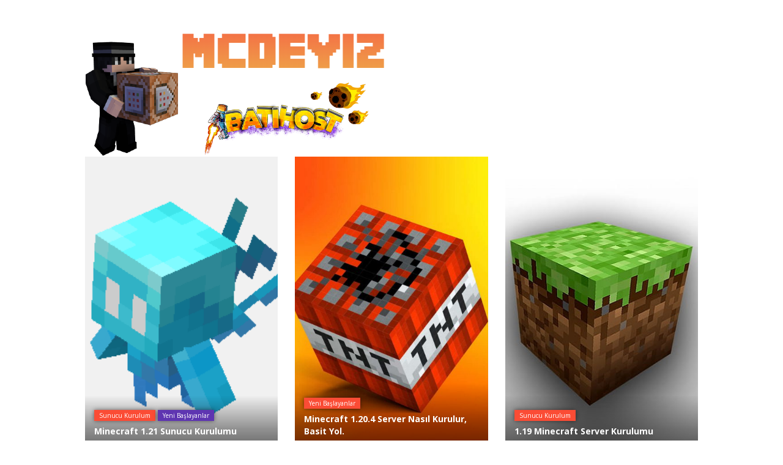

--- FILE ---
content_type: text/html; charset=UTF-8
request_url: https://mcdeyiz.com/ajparkour-eklentisi-nasil-kullanilir/
body_size: 15605
content:
<!DOCTYPE html>
<html lang="tr">
<head>
  <meta http-equiv="X-UA-Compatible" content="IE=Edge"/>
  <meta charset="UTF-8" />
  <meta name="viewport" content="width=device-width">
  <meta name="format-detection" content="telephone=no">
  <meta name='robots' content='index, follow, max-image-preview:large, max-snippet:-1, max-video-preview:-1' />
	<style>img:is([sizes="auto" i], [sizes^="auto," i]) { contain-intrinsic-size: 3000px 1500px }</style>
	
	<!-- This site is optimized with the Yoast SEO plugin v24.0 - https://yoast.com/wordpress/plugins/seo/ -->
	<title>Ajparkour eklentisi nasıl kullanılır? - Batihost Wiki</title><link rel="preload" as="style" href="https://fonts.googleapis.com/css?family=Open%20Sans%3A400%2C400italic%2C600%2C700&#038;subset=latin%2Clatin-ext&#038;display=swap" /><link rel="stylesheet" href="https://fonts.googleapis.com/css?family=Open%20Sans%3A400%2C400italic%2C600%2C700&#038;subset=latin%2Clatin-ext&#038;display=swap" media="print" onload="this.media='all'" /><noscript><link rel="stylesheet" href="https://fonts.googleapis.com/css?family=Open%20Sans%3A400%2C400italic%2C600%2C700&#038;subset=latin%2Clatin-ext&#038;display=swap" /></noscript>
	<meta name="description" content="Ajparkour plugin tanıtımı. Bu eklenti, belirlediğimiz bir alanda kolaylıkla parkur oluşturmamızı sağlıyor. MCDEYİZ.COM gücünü BATİHOST.COM&#039;dan alıyor!" />
	<link rel="canonical" href="https://mcdeyiz.com/ajparkour-eklentisi-nasil-kullanilir/" />
	<meta property="og:locale" content="tr_TR" />
	<meta property="og:type" content="article" />
	<meta property="og:title" content="Ajparkour eklentisi nasıl kullanılır? - Batihost Wiki" />
	<meta property="og:description" content="Ajparkour plugin tanıtımı. Bu eklenti, belirlediğimiz bir alanda kolaylıkla parkur oluşturmamızı sağlıyor. MCDEYİZ.COM gücünü BATİHOST.COM&#039;dan alıyor!" />
	<meta property="og:url" content="https://mcdeyiz.com/ajparkour-eklentisi-nasil-kullanilir/" />
	<meta property="og:site_name" content="Batihost Wiki" />
	<meta property="article:published_time" content="2024-06-06T10:29:36+00:00" />
	<meta property="article:modified_time" content="2024-06-06T10:29:40+00:00" />
	<meta property="og:image" content="https://mcdeyiz.com/wp-content/uploads/2024/06/aaaaa1-2.jpeg" />
	<meta name="author" content="Mrtrengh" />
	<meta name="twitter:card" content="summary_large_image" />
	<meta name="twitter:label1" content="Yazan:" />
	<meta name="twitter:data1" content="Mrtrengh" />
	<meta name="twitter:label2" content="Tahmini okuma süresi" />
	<meta name="twitter:data2" content="2 dakika" />
	<script type="application/ld+json" class="yoast-schema-graph">{"@context":"https://schema.org","@graph":[{"@type":"WebPage","@id":"https://mcdeyiz.com/ajparkour-eklentisi-nasil-kullanilir/","url":"https://mcdeyiz.com/ajparkour-eklentisi-nasil-kullanilir/","name":"Ajparkour eklentisi nasıl kullanılır? - Batihost Wiki","isPartOf":{"@id":"https://mcdeyiz.com/#website"},"primaryImageOfPage":{"@id":"https://mcdeyiz.com/ajparkour-eklentisi-nasil-kullanilir/#primaryimage"},"image":{"@id":"https://mcdeyiz.com/ajparkour-eklentisi-nasil-kullanilir/#primaryimage"},"thumbnailUrl":"https://mcdeyiz.com/wp-content/uploads/2024/06/aaaaa1-2.jpeg","datePublished":"2024-06-06T10:29:36+00:00","dateModified":"2024-06-06T10:29:40+00:00","author":{"@id":"https://mcdeyiz.com/#/schema/person/d40fa7a245348a1ecb79369a7337f670"},"description":"Ajparkour plugin tanıtımı. Bu eklenti, belirlediğimiz bir alanda kolaylıkla parkur oluşturmamızı sağlıyor. MCDEYİZ.COM gücünü BATİHOST.COM'dan alıyor!","breadcrumb":{"@id":"https://mcdeyiz.com/ajparkour-eklentisi-nasil-kullanilir/#breadcrumb"},"inLanguage":"tr","potentialAction":[{"@type":"ReadAction","target":["https://mcdeyiz.com/ajparkour-eklentisi-nasil-kullanilir/"]}]},{"@type":"ImageObject","inLanguage":"tr","@id":"https://mcdeyiz.com/ajparkour-eklentisi-nasil-kullanilir/#primaryimage","url":"https://mcdeyiz.com/wp-content/uploads/2024/06/aaaaa1-2.jpeg","contentUrl":"https://mcdeyiz.com/wp-content/uploads/2024/06/aaaaa1-2.jpeg","width":293,"height":172},{"@type":"BreadcrumbList","@id":"https://mcdeyiz.com/ajparkour-eklentisi-nasil-kullanilir/#breadcrumb","itemListElement":[{"@type":"ListItem","position":1,"name":"Anasayfa","item":"https://mcdeyiz.com/"},{"@type":"ListItem","position":2,"name":"Ajparkour eklentisi nasıl kullanılır?"}]},{"@type":"WebSite","@id":"https://mcdeyiz.com/#website","url":"https://mcdeyiz.com/","name":"Batihost Wiki","description":"Minecraft Server Hakkında Herşey!","potentialAction":[{"@type":"SearchAction","target":{"@type":"EntryPoint","urlTemplate":"https://mcdeyiz.com/?s={search_term_string}"},"query-input":{"@type":"PropertyValueSpecification","valueRequired":true,"valueName":"search_term_string"}}],"inLanguage":"tr"},{"@type":"Person","@id":"https://mcdeyiz.com/#/schema/person/d40fa7a245348a1ecb79369a7337f670","name":"Mrtrengh","image":{"@type":"ImageObject","inLanguage":"tr","@id":"https://mcdeyiz.com/#/schema/person/image/","url":"https://secure.gravatar.com/avatar/7e01a56809b63548f350d4da44b98c6f?s=96&d=mm&r=g","contentUrl":"https://secure.gravatar.com/avatar/7e01a56809b63548f350d4da44b98c6f?s=96&d=mm&r=g","caption":"Mrtrengh"},"url":"https://mcdeyiz.com/author/mrtrengh/"}]}</script>
	<!-- / Yoast SEO plugin. -->


<link rel='dns-prefetch' href='//www.googletagmanager.com' />
<link rel='dns-prefetch' href='//fonts.googleapis.com' />
<link href='https://fonts.gstatic.com' crossorigin rel='preconnect' />
<link rel="alternate" type="application/rss+xml" title="Batihost Wiki &raquo; akışı" href="https://mcdeyiz.com/feed/" />
<link rel="alternate" type="application/rss+xml" title="Batihost Wiki &raquo; yorum akışı" href="https://mcdeyiz.com/comments/feed/" />
<link rel="alternate" type="application/rss+xml" title="Batihost Wiki &raquo; Ajparkour eklentisi nasıl kullanılır? yorum akışı" href="https://mcdeyiz.com/ajparkour-eklentisi-nasil-kullanilir/feed/" />
<style id='wp-emoji-styles-inline-css' type='text/css'>

	img.wp-smiley, img.emoji {
		display: inline !important;
		border: none !important;
		box-shadow: none !important;
		height: 1em !important;
		width: 1em !important;
		margin: 0 0.07em !important;
		vertical-align: -0.1em !important;
		background: none !important;
		padding: 0 !important;
	}
</style>
<link rel='stylesheet' id='wp-block-library-css' href='https://mcdeyiz.com/wp-includes/css/dist/block-library/style.min.css?ver=6.7.1' type='text/css' media='all' />
<link rel='stylesheet' id='wp-components-css' href='https://mcdeyiz.com/wp-includes/css/dist/components/style.min.css?ver=6.7.1' type='text/css' media='all' />
<link rel='stylesheet' id='wp-preferences-css' href='https://mcdeyiz.com/wp-includes/css/dist/preferences/style.min.css?ver=6.7.1' type='text/css' media='all' />
<link rel='stylesheet' id='wp-block-editor-css' href='https://mcdeyiz.com/wp-includes/css/dist/block-editor/style.min.css?ver=6.7.1' type='text/css' media='all' />
<link rel='stylesheet' id='wp-reusable-blocks-css' href='https://mcdeyiz.com/wp-includes/css/dist/reusable-blocks/style.min.css?ver=6.7.1' type='text/css' media='all' />
<link rel='stylesheet' id='wp-patterns-css' href='https://mcdeyiz.com/wp-includes/css/dist/patterns/style.min.css?ver=6.7.1' type='text/css' media='all' />
<link rel='stylesheet' id='wp-editor-css' href='https://mcdeyiz.com/wp-includes/css/dist/editor/style.min.css?ver=6.7.1' type='text/css' media='all' />
<link rel='stylesheet' id='htgb-style-css-css' href='https://mcdeyiz.com/wp-content/plugins/heroic-glossary/dist/blocks.style.build.css' type='text/css' media='all' />
<style id='jquery-categories-list-categories-block-style-inline-css' type='text/css'>
.js-categories-list a,.js-categories-list a:focus,.js-categories-list a:hover{text-decoration:none}.js-categories-list .loading{display:inline-block;padding-left:5px;vertical-align:middle;width:25px}.jcl-hide{display:none}body .wp-block-js-categories-list-categories-widget ul.jcl_widget,body .wp-block-js-categories-list-categories-widget ul.jcl_widget ul,body ul.jcl_widget,ul.jcl_widget ul{list-style:none;padding-left:0}.jcl_widget ul li,.wp-block-js-categories-list-categories-widget ul.jcl_widget li{list-style:none}.jcl_widget li a{display:inline-block}.jcl_symbol{min-height:16px;width:16px}.layout-left .jcl_symbol{display:inline-block;margin-right:5px}.layout-right .jcl_symbol{margin-left:5px}.layout-right .no_child{display:none}

</style>
<link rel='stylesheet' id='ht_toc-style-css-css' href='https://mcdeyiz.com/wp-content/plugins/heroic-table-of-contents/dist/blocks.style.build.css?ver=1687443669' type='text/css' media='all' />
<style id='classic-theme-styles-inline-css' type='text/css'>
/*! This file is auto-generated */
.wp-block-button__link{color:#fff;background-color:#32373c;border-radius:9999px;box-shadow:none;text-decoration:none;padding:calc(.667em + 2px) calc(1.333em + 2px);font-size:1.125em}.wp-block-file__button{background:#32373c;color:#fff;text-decoration:none}
</style>
<style id='global-styles-inline-css' type='text/css'>
:root{--wp--preset--aspect-ratio--square: 1;--wp--preset--aspect-ratio--4-3: 4/3;--wp--preset--aspect-ratio--3-4: 3/4;--wp--preset--aspect-ratio--3-2: 3/2;--wp--preset--aspect-ratio--2-3: 2/3;--wp--preset--aspect-ratio--16-9: 16/9;--wp--preset--aspect-ratio--9-16: 9/16;--wp--preset--color--black: #000000;--wp--preset--color--cyan-bluish-gray: #abb8c3;--wp--preset--color--white: #ffffff;--wp--preset--color--pale-pink: #f78da7;--wp--preset--color--vivid-red: #cf2e2e;--wp--preset--color--luminous-vivid-orange: #ff6900;--wp--preset--color--luminous-vivid-amber: #fcb900;--wp--preset--color--light-green-cyan: #7bdcb5;--wp--preset--color--vivid-green-cyan: #00d084;--wp--preset--color--pale-cyan-blue: #8ed1fc;--wp--preset--color--vivid-cyan-blue: #0693e3;--wp--preset--color--vivid-purple: #9b51e0;--wp--preset--gradient--vivid-cyan-blue-to-vivid-purple: linear-gradient(135deg,rgba(6,147,227,1) 0%,rgb(155,81,224) 100%);--wp--preset--gradient--light-green-cyan-to-vivid-green-cyan: linear-gradient(135deg,rgb(122,220,180) 0%,rgb(0,208,130) 100%);--wp--preset--gradient--luminous-vivid-amber-to-luminous-vivid-orange: linear-gradient(135deg,rgba(252,185,0,1) 0%,rgba(255,105,0,1) 100%);--wp--preset--gradient--luminous-vivid-orange-to-vivid-red: linear-gradient(135deg,rgba(255,105,0,1) 0%,rgb(207,46,46) 100%);--wp--preset--gradient--very-light-gray-to-cyan-bluish-gray: linear-gradient(135deg,rgb(238,238,238) 0%,rgb(169,184,195) 100%);--wp--preset--gradient--cool-to-warm-spectrum: linear-gradient(135deg,rgb(74,234,220) 0%,rgb(151,120,209) 20%,rgb(207,42,186) 40%,rgb(238,44,130) 60%,rgb(251,105,98) 80%,rgb(254,248,76) 100%);--wp--preset--gradient--blush-light-purple: linear-gradient(135deg,rgb(255,206,236) 0%,rgb(152,150,240) 100%);--wp--preset--gradient--blush-bordeaux: linear-gradient(135deg,rgb(254,205,165) 0%,rgb(254,45,45) 50%,rgb(107,0,62) 100%);--wp--preset--gradient--luminous-dusk: linear-gradient(135deg,rgb(255,203,112) 0%,rgb(199,81,192) 50%,rgb(65,88,208) 100%);--wp--preset--gradient--pale-ocean: linear-gradient(135deg,rgb(255,245,203) 0%,rgb(182,227,212) 50%,rgb(51,167,181) 100%);--wp--preset--gradient--electric-grass: linear-gradient(135deg,rgb(202,248,128) 0%,rgb(113,206,126) 100%);--wp--preset--gradient--midnight: linear-gradient(135deg,rgb(2,3,129) 0%,rgb(40,116,252) 100%);--wp--preset--font-size--small: 13px;--wp--preset--font-size--medium: 20px;--wp--preset--font-size--large: 36px;--wp--preset--font-size--x-large: 42px;--wp--preset--spacing--20: 0.44rem;--wp--preset--spacing--30: 0.67rem;--wp--preset--spacing--40: 1rem;--wp--preset--spacing--50: 1.5rem;--wp--preset--spacing--60: 2.25rem;--wp--preset--spacing--70: 3.38rem;--wp--preset--spacing--80: 5.06rem;--wp--preset--shadow--natural: 6px 6px 9px rgba(0, 0, 0, 0.2);--wp--preset--shadow--deep: 12px 12px 50px rgba(0, 0, 0, 0.4);--wp--preset--shadow--sharp: 6px 6px 0px rgba(0, 0, 0, 0.2);--wp--preset--shadow--outlined: 6px 6px 0px -3px rgba(255, 255, 255, 1), 6px 6px rgba(0, 0, 0, 1);--wp--preset--shadow--crisp: 6px 6px 0px rgba(0, 0, 0, 1);}:where(.is-layout-flex){gap: 0.5em;}:where(.is-layout-grid){gap: 0.5em;}body .is-layout-flex{display: flex;}.is-layout-flex{flex-wrap: wrap;align-items: center;}.is-layout-flex > :is(*, div){margin: 0;}body .is-layout-grid{display: grid;}.is-layout-grid > :is(*, div){margin: 0;}:where(.wp-block-columns.is-layout-flex){gap: 2em;}:where(.wp-block-columns.is-layout-grid){gap: 2em;}:where(.wp-block-post-template.is-layout-flex){gap: 1.25em;}:where(.wp-block-post-template.is-layout-grid){gap: 1.25em;}.has-black-color{color: var(--wp--preset--color--black) !important;}.has-cyan-bluish-gray-color{color: var(--wp--preset--color--cyan-bluish-gray) !important;}.has-white-color{color: var(--wp--preset--color--white) !important;}.has-pale-pink-color{color: var(--wp--preset--color--pale-pink) !important;}.has-vivid-red-color{color: var(--wp--preset--color--vivid-red) !important;}.has-luminous-vivid-orange-color{color: var(--wp--preset--color--luminous-vivid-orange) !important;}.has-luminous-vivid-amber-color{color: var(--wp--preset--color--luminous-vivid-amber) !important;}.has-light-green-cyan-color{color: var(--wp--preset--color--light-green-cyan) !important;}.has-vivid-green-cyan-color{color: var(--wp--preset--color--vivid-green-cyan) !important;}.has-pale-cyan-blue-color{color: var(--wp--preset--color--pale-cyan-blue) !important;}.has-vivid-cyan-blue-color{color: var(--wp--preset--color--vivid-cyan-blue) !important;}.has-vivid-purple-color{color: var(--wp--preset--color--vivid-purple) !important;}.has-black-background-color{background-color: var(--wp--preset--color--black) !important;}.has-cyan-bluish-gray-background-color{background-color: var(--wp--preset--color--cyan-bluish-gray) !important;}.has-white-background-color{background-color: var(--wp--preset--color--white) !important;}.has-pale-pink-background-color{background-color: var(--wp--preset--color--pale-pink) !important;}.has-vivid-red-background-color{background-color: var(--wp--preset--color--vivid-red) !important;}.has-luminous-vivid-orange-background-color{background-color: var(--wp--preset--color--luminous-vivid-orange) !important;}.has-luminous-vivid-amber-background-color{background-color: var(--wp--preset--color--luminous-vivid-amber) !important;}.has-light-green-cyan-background-color{background-color: var(--wp--preset--color--light-green-cyan) !important;}.has-vivid-green-cyan-background-color{background-color: var(--wp--preset--color--vivid-green-cyan) !important;}.has-pale-cyan-blue-background-color{background-color: var(--wp--preset--color--pale-cyan-blue) !important;}.has-vivid-cyan-blue-background-color{background-color: var(--wp--preset--color--vivid-cyan-blue) !important;}.has-vivid-purple-background-color{background-color: var(--wp--preset--color--vivid-purple) !important;}.has-black-border-color{border-color: var(--wp--preset--color--black) !important;}.has-cyan-bluish-gray-border-color{border-color: var(--wp--preset--color--cyan-bluish-gray) !important;}.has-white-border-color{border-color: var(--wp--preset--color--white) !important;}.has-pale-pink-border-color{border-color: var(--wp--preset--color--pale-pink) !important;}.has-vivid-red-border-color{border-color: var(--wp--preset--color--vivid-red) !important;}.has-luminous-vivid-orange-border-color{border-color: var(--wp--preset--color--luminous-vivid-orange) !important;}.has-luminous-vivid-amber-border-color{border-color: var(--wp--preset--color--luminous-vivid-amber) !important;}.has-light-green-cyan-border-color{border-color: var(--wp--preset--color--light-green-cyan) !important;}.has-vivid-green-cyan-border-color{border-color: var(--wp--preset--color--vivid-green-cyan) !important;}.has-pale-cyan-blue-border-color{border-color: var(--wp--preset--color--pale-cyan-blue) !important;}.has-vivid-cyan-blue-border-color{border-color: var(--wp--preset--color--vivid-cyan-blue) !important;}.has-vivid-purple-border-color{border-color: var(--wp--preset--color--vivid-purple) !important;}.has-vivid-cyan-blue-to-vivid-purple-gradient-background{background: var(--wp--preset--gradient--vivid-cyan-blue-to-vivid-purple) !important;}.has-light-green-cyan-to-vivid-green-cyan-gradient-background{background: var(--wp--preset--gradient--light-green-cyan-to-vivid-green-cyan) !important;}.has-luminous-vivid-amber-to-luminous-vivid-orange-gradient-background{background: var(--wp--preset--gradient--luminous-vivid-amber-to-luminous-vivid-orange) !important;}.has-luminous-vivid-orange-to-vivid-red-gradient-background{background: var(--wp--preset--gradient--luminous-vivid-orange-to-vivid-red) !important;}.has-very-light-gray-to-cyan-bluish-gray-gradient-background{background: var(--wp--preset--gradient--very-light-gray-to-cyan-bluish-gray) !important;}.has-cool-to-warm-spectrum-gradient-background{background: var(--wp--preset--gradient--cool-to-warm-spectrum) !important;}.has-blush-light-purple-gradient-background{background: var(--wp--preset--gradient--blush-light-purple) !important;}.has-blush-bordeaux-gradient-background{background: var(--wp--preset--gradient--blush-bordeaux) !important;}.has-luminous-dusk-gradient-background{background: var(--wp--preset--gradient--luminous-dusk) !important;}.has-pale-ocean-gradient-background{background: var(--wp--preset--gradient--pale-ocean) !important;}.has-electric-grass-gradient-background{background: var(--wp--preset--gradient--electric-grass) !important;}.has-midnight-gradient-background{background: var(--wp--preset--gradient--midnight) !important;}.has-small-font-size{font-size: var(--wp--preset--font-size--small) !important;}.has-medium-font-size{font-size: var(--wp--preset--font-size--medium) !important;}.has-large-font-size{font-size: var(--wp--preset--font-size--large) !important;}.has-x-large-font-size{font-size: var(--wp--preset--font-size--x-large) !important;}
:where(.wp-block-post-template.is-layout-flex){gap: 1.25em;}:where(.wp-block-post-template.is-layout-grid){gap: 1.25em;}
:where(.wp-block-columns.is-layout-flex){gap: 2em;}:where(.wp-block-columns.is-layout-grid){gap: 2em;}
:root :where(.wp-block-pullquote){font-size: 1.5em;line-height: 1.6;}
</style>
<link rel='stylesheet' id='bbspoiler-css' href='https://mcdeyiz.com/wp-content/plugins/bbspoiler/inc/bbspoiler.css?ver=6.7.1' type='text/css' media='all' />
<link rel='stylesheet' id='wpfp-public-style-css' href='https://mcdeyiz.com/wp-content/plugins/featured-post-creative/assets/css/wpfp-public.css?ver=1.2.9' type='text/css' media='all' />
<link rel='stylesheet' id='shortcodes-css-css' href='https://mcdeyiz.com/wp-content/plugins/knowhow-tools/shortcodes//shortcodes.css?ver=6.7.1' type='text/css' media='all' />
<link rel='stylesheet' id='wpra-front-css' href='https://mcdeyiz.com/wp-content/plugins/wpreactions-pro/assets/css/front.css?v=2.6.52&#038;ver=6.7.1' type='text/css' media='all' />
<link rel='stylesheet' id='wpra-common-css' href='https://mcdeyiz.com/wp-content/plugins/wpreactions-pro/assets/css/common.css?v=2.6.52&#038;ver=6.7.1' type='text/css' media='all' />
<link rel='stylesheet' id='wpra-fontawesome-css' href='https://mcdeyiz.com/wp-content/plugins/wpreactions-pro/assets/vendor/fontawesome/css/all.min.css?v=2.6.52&#038;ver=6.7.1' type='text/css' media='all' />
<link rel='stylesheet' id='theme-style-css' href='https://mcdeyiz.com/wp-content/themes/knowhow/style.css?ver=6.7.1' type='text/css' media='all' />
<style id='theme-style-inline-css' type='text/css'>
 
				/* Links */
				a, 
				a:visited { color:#a03717; }
				a:hover, 
				.widget a:hover,
				#primary-nav ul a:hover,
				#footer-nav a:hover,
				#breadcrumbs a:hover { color:#a03717; }
				
				/* Theme Color */
				#commentform #submit, 
				.st_faq h2.active .action, 
				.widget_categories ul span, 
				.pagination .current, 
				.tags a, 
				.page-links span,
				#comments .comment-meta .author-badge,
				input[type="reset"],
				input[type="submit"],
				input[type="button"] { background: #1eea39; }
				#live-search #searchsubmit, input[type="submit"] { background-color: #1eea39; }
				.tags a:before { border-color: transparent #1eea39 transparent transparent; }

				
				
				
</style>

<link rel='stylesheet' id='font-awesome-css' href='https://mcdeyiz.com/wp-content/themes/knowhow/css/font-awesome.min.css?ver=6.7.1' type='text/css' media='all' />
<script type="text/javascript" src="https://mcdeyiz.com/wp-includes/js/jquery/jquery.min.js?ver=3.7.1" id="jquery-core-js"></script>
<script type="text/javascript" src="https://mcdeyiz.com/wp-includes/js/jquery/jquery-migrate.min.js?ver=3.4.1" id="jquery-migrate-js"></script>
<script type="text/javascript" id="bbspoiler-js-extra">
/* <![CDATA[ */
var title = {"unfolded":"Expand","folded":"Collapse"};
/* ]]> */
</script>
<script type="text/javascript" src="https://mcdeyiz.com/wp-content/plugins/bbspoiler/inc/bbspoiler.js?ver=6.7.1" id="bbspoiler-js"></script>

<!-- Site Kit tarafından eklenen Google etiketi (gtag.js) snippet&#039;i -->

<!-- Google Analytics snippet added by Site Kit -->
<script type="text/javascript" src="https://www.googletagmanager.com/gtag/js?id=G-MNEN5HKM2J" id="google_gtagjs-js" async></script>
<script type="text/javascript" id="google_gtagjs-js-after">
/* <![CDATA[ */
window.dataLayer = window.dataLayer || [];function gtag(){dataLayer.push(arguments);}
gtag("set","linker",{"domains":["mcdeyiz.com"]});
gtag("js", new Date());
gtag("set", "developer_id.dZTNiMT", true);
gtag("config", "G-MNEN5HKM2J");
/* ]]> */
</script>

<!-- Site Kit tarafından eklenen Google etiketi (gtag.js) snippet&#039;ini sonlandırın -->
<link rel="https://api.w.org/" href="https://mcdeyiz.com/wp-json/" /><link rel="alternate" title="JSON" type="application/json" href="https://mcdeyiz.com/wp-json/wp/v2/posts/2203" /><link rel="EditURI" type="application/rsd+xml" title="RSD" href="https://mcdeyiz.com/xmlrpc.php?rsd" />
<meta name="generator" content="WordPress 6.7.1" />
<link rel='shortlink' href='https://mcdeyiz.com/?p=2203' />
<link rel="alternate" title="oEmbed (JSON)" type="application/json+oembed" href="https://mcdeyiz.com/wp-json/oembed/1.0/embed?url=https%3A%2F%2Fmcdeyiz.com%2Fajparkour-eklentisi-nasil-kullanilir%2F" />
<link rel="alternate" title="oEmbed (XML)" type="text/xml+oembed" href="https://mcdeyiz.com/wp-json/oembed/1.0/embed?url=https%3A%2F%2Fmcdeyiz.com%2Fajparkour-eklentisi-nasil-kullanilir%2F&#038;format=xml" />
<meta name="generator" content="Site Kit by Google 1.141.0" /><!--[if lt IE 9]><script src="https://mcdeyiz.com/wp-content/themes/knowhow/js/html5.js"></script><![endif]--><!--[if (gte IE 6)&(lte IE 8)]><script src="https://mcdeyiz.com/wp-content/themes/knowhow/js/selectivizr-min.js"></script><![endif]--><link rel="shortcut icon" href="https://mcdeyiz.com/wp-content/uploads/2021/07/logo.png"/>
<link rel="stylesheet" href="https://cdnjs.cloudflare.com/ajax/libs/highlight.js/11.2.0/styles/default.min.css"></head>
<body class="post-template-default single single-post postid-2203 single-format-standard wp-embed-responsive">
<style>	
	#site-header #logo, #site-header #logo a {
		display: flex;
	}
	#logo center {
		margin: auto;
	}
</style>
  <!-- #site-container -->
  <div id="site-container" class="clearfix">

    
    <!-- #header -->
    <header id="site-header" class="clearfix" role="banner">
      <div class="ht-container">

        <!-- #logo -->
        <div id="logo">
			
                    <a title="Batihost Wiki" href="https://mcdeyiz.com">
                          <img alt="Batihost Wiki" src="https://mcdeyiz.com/wp-content/uploads/2022/03/logomcdeyiz.png">
			  			
                      </a>
          

        </div>
        
        <!-- /#logo -->
        
		<div class="wpfp-featured-post-grid design-1 wpfp-clearfix ">

			<div class="wpfp-medium-4 wpfpcolumns">
	<a class="wpfp-link-overlay" href="https://mcdeyiz.com/minecraft-1-21-sunucu-kurulumu/"></a>
	<div class="wpfp-grid-content">
		<div class="wpfp-overlay">
			<div class="wpfp-image-bg" style="height:500px;">
								<img src="https://mcdeyiz.com/wp-content/uploads/2024/08/ezgif-2-f71b4c9cde.gif" alt="Minecraft 1.21 Sunucu Kurulumu" />
							</div>

			<div class="wpfp-bottom-content">
									<div class="wpfp-categories"><a href="https://mcdeyiz.com/category/sunucukurulum/" target="self">Sunucu Kurulum</a> <a href="https://mcdeyiz.com/category/yenibaslayanlar/" target="self">Yeni Başlayanlar</a></div>
				
				<div class="wpfp-title">
					<a href="https://mcdeyiz.com/minecraft-1-21-sunucu-kurulumu/">Minecraft 1.21 Sunucu Kurulumu</a>
				</div>

								<div class="wpfp-date">
					 <span>By <a href="https://mcdeyiz.com/author/znightlasttr/">zNightLastTR</a></span>&nbsp;/&nbsp;5 Ağustos 2024				</div>
							</div>
		</div>
	</div>
</div><div class="wpfp-medium-4 wpfpcolumns">
	<a class="wpfp-link-overlay" href="https://mcdeyiz.com/minecraft-1-20-1-1-20-server-nasil-kurulur-basit-yol/"></a>
	<div class="wpfp-grid-content">
		<div class="wpfp-overlay">
			<div class="wpfp-image-bg" style="height:500px;">
								<img src="https://mcdeyiz.com/wp-content/uploads/2023/05/20230527-2-1024x673.jpg" alt="Minecraft 1.20.4 server nasıl kurulur, basit yol." />
							</div>

			<div class="wpfp-bottom-content">
									<div class="wpfp-categories"><a href="https://mcdeyiz.com/category/yenibaslayanlar/" target="self">Yeni Başlayanlar</a></div>
				
				<div class="wpfp-title">
					<a href="https://mcdeyiz.com/minecraft-1-20-1-1-20-server-nasil-kurulur-basit-yol/">Minecraft 1.20.4 server nasıl kurulur, basit yol.</a>
				</div>

								<div class="wpfp-date">
					 <span>By <a href="https://mcdeyiz.com/author/babadagi/">babadagi</a></span>&nbsp;/&nbsp;22 Haziran 2023				</div>
							</div>
		</div>
	</div>
</div><div class="wpfp-medium-4 wpfpcolumns">
	<a class="wpfp-link-overlay" href="https://mcdeyiz.com/1-19-minecraft-server-kurulumu/"></a>
	<div class="wpfp-grid-content">
		<div class="wpfp-overlay">
			<div class="wpfp-image-bg" style="height:500px;">
								<img src="https://mcdeyiz.com/wp-content/uploads/2022/06/desktop-wallpaper-minecraft-dirt-block-minecraft-creeper-block-1600x900-for-your-mobile-tablet.jpg" alt="1.19 Minecraft Server Kurulumu" />
							</div>

			<div class="wpfp-bottom-content">
									<div class="wpfp-categories"><a href="https://mcdeyiz.com/category/sunucukurulum/" target="self">Sunucu Kurulum</a></div>
				
				<div class="wpfp-title">
					<a href="https://mcdeyiz.com/1-19-minecraft-server-kurulumu/">1.19 Minecraft Server Kurulumu</a>
				</div>

								<div class="wpfp-date">
					 <span>By <a href="https://mcdeyiz.com/author/znightlasttr/">zNightLastTR</a></span>&nbsp;/&nbsp;8 Haziran 2022				</div>
							</div>
		</div>
	</div>
</div>
		</div><!-- end .wpfp-featured-post -->

	      </div>
    </header>
    <!-- /#header -->

    <!-- #live-search -->
    <div id="live-search">
      <div class="ht-container">
        <div id="search-wrap">
          <form role="search" method="get" id="searchform" class="clearfix" action="https://mcdeyiz.com/">
            <input type="text" onfocus="if (this.value == 'Aklına takılan bir soruyu aramakta zorluk çekiyorsan burayı kullan :)') {this.value = '';}" onblur="if (this.value == '')  {this.value = 'Aklına takılan bir soruyu aramakta zorluk çekiyorsan burayı kullan :)';}" value="Aklına takılan bir soruyu aramakta zorluk çekiyorsan burayı kullan :)" name="s" id="s" autocapitalize="off" autocorrect="off" autocomplete="off" />
            <i class="live-search-loading fa fa-spinner fa-spin"></i>
            <button type="submit" id="searchsubmit">
              <i class='fa fa-search'></i><span>Ara</span>
            </button>
          </form>
        </div>
      </div>
    </div>
<!-- /#live-search -->



<!-- #primary -->
<div id="primary" class="sidebar-right clearfix"> 
  <!-- .ht-container -->
  <div class="ht-container">

    <!-- #content -->
    <section id="content" role="main">
      
      <!-- #page-header -->
      <header id="page-header" class="clearfix">
        <h1 class="page-title">Ajparkour eklentisi nasıl kullanılır?</h1>
        <div id="breadcrumbs"><a href="https://mcdeyiz.com"><icon class="fa fa-home"></i></a><span class="sep">/</span><a href="https://mcdeyiz.com/category/pluginler/" title="Plugin Tanıtımları içindeki tüm gönderileri görüntüle" >Plugin Tanıtımları</a> <span class="sep">/</span>Ajparkour eklentisi nasıl kullanılır?</div>
		  <script type="text/javascript" src="https://code.jquery.com/jquery-3.4.1.min.js"></script>
<script>
function colorcum(){
 var renk = Math.floor((Math.random()*255) + 1) + ',' +Math.floor((Math.random()*255) + 1) + ','+ Math.floor((Math.random()*255) + 1) ;
 $(".hareketli").css("color",'rgb('+ renk+')');
}
setInterval(function(){ colorcum(); }, 100);
</script>
		  
		  <p class="hareketli" style = "font-family:courier,arial,helvetica;"><font class="hareketli" color="green" size="5px"><center></center></font></p>
		  

   

      </header>
		
      <!-- /#page-header --> 

      
		
      
                
        
  <ul class="entry-meta clearfix">

          <li class="date"> 
        <i class="fa fa-time"></i>
        <time datetime="2024-06-06" itemprop="datePublished">6 Haziran 2024</time>
      </li>
    
          <li class="author">
        <i class="fa fa-user"></i>
        Mrtrengh      </li>
    

          <li class="category">
        <i class="fa fa-folder-close"></i>
        <a href="https://mcdeyiz.com/category/pluginler/" rel="category tag">Plugin Tanıtımları</a>      </li>
    
    
  </ul>
  
         
        <article id="post-2203" class="clearfix post-2203 post type-post status-publish format-standard hentry category-pluginler tag-ajp tag-ajparkour tag-ajparkour-kullanimi tag-ajparkour-odul-ayarlama tag-ajparkour-plugin-kullanimi tag-java tag-parkur-plugini tag-plugin tag-sunucu tag-sunucuya-parkur-ekleme">
          
         <!-- .entry-header -->
         <header class="entry-header">
          
                              
       </header>
       <!-- /.entry-header -->
       
       
       <div class="entry-content">
        
<p>Bugün sizlere kullanımı çok basit olan güzel bir eklenti tanıtacağım. Eklentimizin adı: ajParkour.</p>



<p>Bu eklenti, belirlediğimiz bir alanda kolaylıkla parkur oluşturmamızı ve istersek ödül vermemizi sağlıyor.</p>



<div class="wp-block-columns are-vertically-aligned-center is-layout-flex wp-container-core-columns-is-layout-1 wp-block-columns-is-layout-flex">
<div class="wp-block-column is-vertically-aligned-center is-layout-flow wp-block-column-is-layout-flow" style="flex-basis:100%">
<figure class="wp-block-image size-full"><img fetchpriority="high" decoding="async" width="293" height="172" src="https://mcdeyiz.com/wp-content/uploads/2024/06/aaaaa1-2.jpeg" alt="" class="wp-image-2209" srcset="https://mcdeyiz.com/wp-content/uploads/2024/06/aaaaa1-2.jpeg 293w, https://mcdeyiz.com/wp-content/uploads/2024/06/aaaaa1-2-60x35.jpeg 60w, https://mcdeyiz.com/wp-content/uploads/2024/06/aaaaa1-2-150x88.jpeg 150w" sizes="(max-width: 293px) 100vw, 293px" /></figure>



<figure class="wp-block-image size-full"><img decoding="async" width="264" height="191" src="https://mcdeyiz.com/wp-content/uploads/2024/06/aaaa-2.jpeg" alt="" class="wp-image-2208" srcset="https://mcdeyiz.com/wp-content/uploads/2024/06/aaaa-2.jpeg 264w, https://mcdeyiz.com/wp-content/uploads/2024/06/aaaa-2-60x43.jpeg 60w, https://mcdeyiz.com/wp-content/uploads/2024/06/aaaa-2-150x109.jpeg 150w" sizes="(max-width: 264px) 100vw, 264px" /></figure>
</div>
</div>



<p>İndirme linki: <a href="https://www.spigotmc.org/resources/ajparkour-rewards-1-7-10-1-20-x-mysql-storage-option.60909/" target="_blank" rel="noreferrer noopener">https://www.spigotmc.org/resources/ajparkour-rewards-1-7-10-1-20-x-mysql-storage-option.60909/</a></p>



<figure class="wp-block-image size-large is-resized"><a href="https://www.spigotmc.org/resources/ajparkour-rewards-1-7-10-1-20-x-mysql-storage-option.60909/"><img decoding="async" width="1024" height="379" src="https://mcdeyiz.com/wp-content/uploads/2024/06/aa-1024x379.png" alt="" class="wp-image-2210" style="width:667px;height:auto" srcset="https://mcdeyiz.com/wp-content/uploads/2024/06/aa-1024x379.png 1024w, https://mcdeyiz.com/wp-content/uploads/2024/06/aa-300x111.png 300w, https://mcdeyiz.com/wp-content/uploads/2024/06/aa-768x284.png 768w, https://mcdeyiz.com/wp-content/uploads/2024/06/aa-60x22.png 60w, https://mcdeyiz.com/wp-content/uploads/2024/06/aa-150x55.png 150w, https://mcdeyiz.com/wp-content/uploads/2024/06/aa.png 1366w" sizes="(max-width: 1024px) 100vw, 1024px" /></a><figcaption class="wp-element-caption">Ajparkour indirme ekranı</figcaption></figure>



<p><strong>PLUGİN KULLANIMI;</strong></p>



<ul class="wp-block-list">
<li>spawna geçiyoruz ve <strong>/ajp setup create [parkurisimi]</strong> komutunu giriyoruz.</li>



<li>Şimdi ise eklentinin hangi bölge içinde oynanacağını ayarlamamız gerekiyor. Bunun için world guard ayarlıyor gibi 1. noktaya geçip &#8220;<strong>/ajp setup pos1</strong>&#8221; komutunu kullanıyoruz. Sonrasında 2. noktaya geçip &#8220;<strong>/ajp setup pos</strong>2&#8243; komutunu kullanıyoruz. </li>



<li>Tüm bunları yaptıktan sonra spawna geçip &#8220;<strong>/ajp setup fallpos</strong>&#8221; komutunu kullanıyoruz.</li>



<li>Şimdi parkurun zorluğunu ayarlayacağız. <strong>/ajp setup difficulty [easy/medium/hard/expert/balanced] </strong>komutunu çalıştırıyoruz. (easy seçmenizi öneririmdie.)</li>



<li>Bunları yaptıktan sonra spawna geçerek &#8220;<strong>/ajp setup save</strong>&#8221; komutunu kullanın.
<ul class="wp-block-list">
<li>Parkuru başlatma komutu: &#8220;<strong>/ajp start [parkurisimi]</strong>&#8221; Bu komutu isterseniz menüye bağlayıp çalıştırabilirsiniz.</li>
</ul>
</li>
</ul>



<p><strong>İSTEĞE BAĞLI OLARAK;</strong></p>



<p>Bir bloğun üzerine gelin ve <strong>/ajp portals create [portalismi] [parkurismi]</strong> komutunu girin. Bunu yaptıktan sonra artık oyuncular o bloğun üzerine gelince otomatik olarak parkura ışınlanacaklar. Not: Portal kurarken hem bloğun üzerinde hem de bloğa bakıyor vaziyette olmanız gerekmektedir.</p>



<p>Ödül Ayarlama;</p>



<p>Ödül ayarlamak için &#8220;ajParkour&#8221; klasörüne girip &#8220;<strong>config.yml</strong>&#8221; dosyasını açıyoruz ve rewards kısmını kendimize göre düzenliyoruz.<br><strong>interval</strong>: Ödülün kaçıncı zıplamada verileceği.<br><strong>message</strong>: Ödülün verileceği skora ulaşınca gelecek mesaj.<br><strong>command</strong>: Oyuncu ödülün verileceği skora ulaşınca konsoldan kullanılacak komut.<br><strong>command</strong>: İstisnalar kısmı. Buradan farklı skorlarda farklı ödüller vermeyi ayarlayabilirsiniz.</p>



<p> <strong>Mcdeyiz için özel olarak çekilmiş videoyu izleyerek Ajparkour pluginini daha iyi tanıyabilirsiniz:</strong> <a href="https://youtu.be/i3ANxeeExVA">https://youtu.be/i3ANxeeExVA</a></p>
<div class="wpra-reactions-wrap wpra-plugin-container wpra-regular" style="justify-content: center;;">    <div class="wpra-reactions-container" data-ver="2.6.52" data-layout="regular" data-bind_id="2203" data-show_count="true" data-count_percentage="false" data-enable_share="false" data-animation="true" data-ontop_align="" data-align="center" data-flying_type="count" data-react_secure="9c22905760" data-source="global" data-sgc_id="0" >        <div class="wpra-call-to-action" style="color:#000000;font-size:25px;font-weight:600;display:block;">Konuyu nasıl buldun?</div>        <div class="wpra-reactions size-60px wpra-animated-emojis wpra-shadow-light" style="border-color:#ffffff;border-width:0px;border-radius:50px;border-style:solid;background:#ffffff;">			                <div class="emoji-11 wpra-reaction" data-count="1" data-emoji_id="11" >                    <div class="wpra-flying" style="color:#000000;font-size:16px;font-weight:300;"></div>					                        <div style="background-color: #ff0015"                             class="arrow-badge arrow-bottom-left ">                            <span style="border-top-color: #ff0015" class="tail"></span>                            <span style="color: #ffffff" class="count-num">1</span>                        </div>					<div class="wpra-reaction-emoji">	        <div class="wpra-reaction-emoji-holder wpra-reaction-animation-holder" data-emoji_id="11"></div>	</div>                </div>			                <div class="emoji-20 wpra-reaction" data-count="0" data-emoji_id="20" >                    <div class="wpra-flying" style="color:#000000;font-size:16px;font-weight:300;"></div>					                        <div style="background-color: #ff0015"                             class="arrow-badge arrow-bottom-left hide-count">                            <span style="border-top-color: #ff0015" class="tail"></span>                            <span style="color: #ffffff" class="count-num">0</span>                        </div>					<div class="wpra-reaction-emoji">	        <div class="wpra-reaction-emoji-holder wpra-reaction-animation-holder" data-emoji_id="20"></div>	</div>                </div>			                <div class="emoji-37 wpra-reaction" data-count="0" data-emoji_id="37" >                    <div class="wpra-flying" style="color:#000000;font-size:16px;font-weight:300;"></div>					                        <div style="background-color: #ff0015"                             class="arrow-badge arrow-bottom-left hide-count">                            <span style="border-top-color: #ff0015" class="tail"></span>                            <span style="color: #ffffff" class="count-num">0</span>                        </div>					<div class="wpra-reaction-emoji">	        <div class="wpra-reaction-emoji-holder wpra-reaction-animation-holder" data-emoji_id="37"></div>	</div>                </div>			                <div class="emoji-64 wpra-reaction" data-count="0" data-emoji_id="64" >                    <div class="wpra-flying" style="color:#000000;font-size:16px;font-weight:300;"></div>					                        <div style="background-color: #ff0015"                             class="arrow-badge arrow-bottom-left hide-count">                            <span style="border-top-color: #ff0015" class="tail"></span>                            <span style="color: #ffffff" class="count-num">0</span>                        </div>					<div class="wpra-reaction-emoji">	        <div class="wpra-reaction-emoji-holder wpra-reaction-animation-holder" data-emoji_id="64"></div>	</div>                </div>			                <div class="emoji-65 wpra-reaction" data-count="0" data-emoji_id="65" >                    <div class="wpra-flying" style="color:#000000;font-size:16px;font-weight:300;"></div>					                        <div style="background-color: #ff0015"                             class="arrow-badge arrow-bottom-left hide-count">                            <span style="border-top-color: #ff0015" class="tail"></span>                            <span style="color: #ffffff" class="count-num">0</span>                        </div>					<div class="wpra-reaction-emoji">	        <div class="wpra-reaction-emoji-holder wpra-reaction-animation-holder" data-emoji_id="65"></div>	</div>                </div>			        </div>		    </div> <!-- end of reactions container --></div> <!-- end of reactions wrap -->              </div>
      
      
        <div class="tags">
          <strong> Tagged: </strong><a href="https://mcdeyiz.com/tag/ajp/" rel="tag">ajp</a><a href="https://mcdeyiz.com/tag/ajparkour/" rel="tag">ajparkour</a><a href="https://mcdeyiz.com/tag/ajparkour-kullanimi/" rel="tag">ajparkour kullanımı</a><a href="https://mcdeyiz.com/tag/ajparkour-odul-ayarlama/" rel="tag">ajparkour ödül ayarlama</a><a href="https://mcdeyiz.com/tag/ajparkour-plugin-kullanimi/" rel="tag">ajparkour plugin kullanımı</a><a href="https://mcdeyiz.com/tag/java/" rel="tag">java</a><a href="https://mcdeyiz.com/tag/parkur-plugini/" rel="tag">parkur plugini</a><a href="https://mcdeyiz.com/tag/plugin/" rel="tag">plugin</a><a href="https://mcdeyiz.com/tag/sunucu/" rel="tag">sunucu</a><a href="https://mcdeyiz.com/tag/sunucuya-parkur-ekleme/" rel="tag">sunucuya parkur ekleme</a>        </div>
            
    </article>

               
               
       <section id="related-posts" class="clearfix">
           <h3 id="related-posts-title">İlgili Makaleler</h3>
           <ul class="clearfix">              
              <li class="standard">
                <h4 class="entry-title"><a href="https://mcdeyiz.com/chairs-eklentisi-nasil-kullanilir/" rel="bookmark" title="Chairs Eklentisi Nasıl Kullanılır?">Chairs Eklentisi Nasıl Kullanılır?</a></h4>
            </li>

                      
              <li class="standard">
                <h4 class="entry-title"><a href="https://mcdeyiz.com/minecraft-1-18-icin-sunucu-eklentileri/" rel="bookmark" title="Minecraft 1.18 için Sunucu Eklentileri">Minecraft 1.18 için Sunucu Eklentileri</a></h4>
            </li>

                      
              <li class="standard">
                <h4 class="entry-title"><a href="https://mcdeyiz.com/minecraft-1-19-icin-sunucu-eklentileri/" rel="bookmark" title="Minecraft 1.19 için Sunucu Eklentileri">Minecraft 1.19 için Sunucu Eklentileri</a></h4>
            </li>

                      
              <li class="standard">
                <h4 class="entry-title"><a href="https://mcdeyiz.com/bluemap-eklentisi-ile-haritayi-3-boyutlu-gezmek/" rel="bookmark" title="BlueMap Eklentisi ile Haritayı 3 Boyutlu Gezmek">BlueMap Eklentisi ile Haritayı 3 Boyutlu Gezmek</a></h4>
            </li>

                      
              <li class="standard">
                <h4 class="entry-title"><a href="https://mcdeyiz.com/alpha-chest-sanal-sandik/" rel="bookmark" title="Alpha Chest &#8211; Sanal Sandık">Alpha Chest &#8211; Sanal Sandık</a></h4>
            </li>

                      
              <li class="standard">
                <h4 class="entry-title"><a href="https://mcdeyiz.com/economyplus-para-banka-plugini/" rel="bookmark" title="EconomyPlus &#8211; Para &#038; Banka Plugini">EconomyPlus &#8211; Para &#038; Banka Plugini</a></h4>
            </li>

            </ul></section>
      

<div id="comments" class="comments-area">

	
	
	<div id="respond" class="comment-respond">
		<h3 id="reply-title" class="comment-reply-title">Bir yanıt yazın <small><a rel="nofollow" id="cancel-comment-reply-link" href="/ajparkour-eklentisi-nasil-kullanilir/#respond" style="display:none;">Yanıtı iptal et</a></small></h3><form action="https://mcdeyiz.com/wp-comments-post.php" method="post" id="commentform" class="comment-form" novalidate><p class="comment-notes"><span id="email-notes">E-posta adresiniz yayınlanmayacak.</span> <span class="required-field-message">Gerekli alanlar <span class="required">*</span> ile işaretlenmişlerdir</span></p><p class="comment-form-comment"><label for="comment">Yorum <span class="required">*</span></label> <textarea id="comment" name="comment" cols="45" rows="8" maxlength="65525" required></textarea></p><p class="comment-form-author"><label for="author">Ad <span class="required">*</span></label> <input id="author" name="author" type="text" value="" size="30" maxlength="245" autocomplete="name" required /></p>
<p class="comment-form-email"><label for="email">E-posta <span class="required">*</span></label> <input id="email" name="email" type="email" value="" size="30" maxlength="100" aria-describedby="email-notes" autocomplete="email" required /></p>
<p class="comment-form-url"><label for="url">İnternet sitesi</label> <input id="url" name="url" type="url" value="" size="30" maxlength="200" autocomplete="url" /></p>
<p class="comment-form-cookies-consent"><input id="wp-comment-cookies-consent" name="wp-comment-cookies-consent" type="checkbox" value="yes" /> <label for="wp-comment-cookies-consent">Daha sonraki yorumlarımda kullanılması için adım, e-posta adresim ve site adresim bu tarayıcıya kaydedilsin.</label></p>
<p class="form-submit"><input name="submit" type="submit" id="submit" class="submit" value="Yorum gönder" /> <input type='hidden' name='comment_post_ID' value='2203' id='comment_post_ID' />
<input type='hidden' name='comment_parent' id='comment_parent' value='0' />
</p><p style="display: none;"><input type="hidden" id="akismet_comment_nonce" name="akismet_comment_nonce" value="f32dce3eb8" /></p><p style="display: none !important;"><label>&#916;<textarea name="ak_hp_textarea" cols="45" rows="8" maxlength="100"></textarea></label><input type="hidden" id="ak_js_1" name="ak_js" value="151"/><script>document.getElementById( "ak_js_1" ).setAttribute( "value", ( new Date() ).getTime() );</script></p></form>	</div><!-- #respond -->
	
</div><!-- #comments .comments-area -->

</section>
<!-- #content -->

    <!-- #sidebar -->
  <aside id="sidebar" role="complementary">
    <div id="block-8" class="widget widget_block widget_media_image clearfix">
<figure class="wp-block-image size-full"><img loading="lazy" decoding="async" width="493" height="510" src="https://mcdeyiz.com/wp-content/uploads/2021/07/ddos-reliable-flexible-icon.png" alt="" class="wp-image-333" srcset="https://mcdeyiz.com/wp-content/uploads/2021/07/ddos-reliable-flexible-icon.png 493w, https://mcdeyiz.com/wp-content/uploads/2021/07/ddos-reliable-flexible-icon-290x300.png 290w, https://mcdeyiz.com/wp-content/uploads/2021/07/ddos-reliable-flexible-icon-58x60.png 58w, https://mcdeyiz.com/wp-content/uploads/2021/07/ddos-reliable-flexible-icon-145x150.png 145w" sizes="auto, (max-width: 493px) 100vw, 493px" /><figcaption class="wp-element-caption">Burada görmüş olduğunuz tüm yazılar <strong>MCDEYİZ.COM</strong>'a aittir. İzinsiz kopyalanması tamamen <span class="has-inline-color has-vivid-red-color"><strong>yasaktır</strong></span>.</figcaption></figure>
</div><div id="block-9" class="widget widget_block widget_media_image clearfix"><div class="wp-block-image">
<figure class="aligncenter size-full"><img loading="lazy" decoding="async" width="500" height="221" src="https://mcdeyiz.com/wp-content/uploads/2021/08/logo.png" alt="" class="wp-image-737" srcset="https://mcdeyiz.com/wp-content/uploads/2021/08/logo.png 500w, https://mcdeyiz.com/wp-content/uploads/2021/08/logo-300x133.png 300w, https://mcdeyiz.com/wp-content/uploads/2021/08/logo-60x27.png 60w, https://mcdeyiz.com/wp-content/uploads/2021/08/logo-150x66.png 150w" sizes="auto, (max-width: 500px) 100vw, 500px" /><figcaption class="wp-element-caption"><kbd><span class="has-inline-color has-vivid-red-color">MCDEYİZ.COM</span> gücünü <span class="has-inline-color has-vivid-red-color"><a href="https://batihost.com/" data-type="URL" data-id="https://batihost.com/">BATİHOST.COM</a></span>'dan alıyor!</kbd></figcaption></figure></div></div><div id="block-21" class="widget widget_block clearfix"><iframe loading="lazy" src="https://discord.com/widget?id=429610240926023680&theme=dark" width="237" height="500" allowtransparency="true" frameborder="0" sandbox="allow-popups allow-popups-to-escape-sandbox allow-same-origin allow-scripts"></iframe></div><div id="block-10" class="widget widget_block clearfix">
<div class="wp-block-group"><div class="wp-block-group__inner-container is-layout-flow wp-block-group-is-layout-flow"></div></div>
</div><div id="block-3" class="widget widget_block clearfix">
<div class="wp-block-group"><div class="wp-block-group__inner-container is-layout-flow wp-block-group-is-layout-flow">
<h2 class="wp-block-heading" id="son-yazilar">Son Yazılar</h2>


<ul class="wp-block-latest-posts__list wp-block-latest-posts"><li><a class="wp-block-latest-posts__post-title" href="https://mcdeyiz.com/disk-resize-nasil-yapilir/">Disk Resize Nasıl Yapılır?</a></li>
<li><a class="wp-block-latest-posts__post-title" href="https://mcdeyiz.com/minecraft-1-21-sunucu-kurulumu/">Minecraft 1.21 Sunucu Kurulumu</a></li>
<li><a class="wp-block-latest-posts__post-title" href="https://mcdeyiz.com/ajparkour-eklentisi-nasil-kullanilir/">Ajparkour eklentisi nasıl kullanılır?</a></li>
<li><a class="wp-block-latest-posts__post-title" href="https://mcdeyiz.com/minecraft-shader-pack-yukleme/">Minecraft Shader Pack Yükleme</a></li>
<li><a class="wp-block-latest-posts__post-title" href="https://mcdeyiz.com/mcafkbot-minecraft-afk-web-client/">MCAFKBOT | Minecraft AFK Web Client</a></li>
</ul></div></div>
</div>    <!-- #sidebar -->
  </aside>
  
</div>
<!-- .ht-container -->
</div>
<!-- /#primary -->


<!-- #footer-widgets -->
  <div id="footer-widgets" class="clearfix">
    <!-- .ht-container -->
    <div class="ht-container">

      <div class="row stacked"><div id="block-6" class="widget widget_block column col-third">
<div class="wp-block-group"><div class="wp-block-group__inner-container is-layout-flow wp-block-group-is-layout-flow">
<h2 class="wp-block-heading" id="kategoriler">Kategoriler</h2>


<div class="wp-block-categories-dropdown wp-block-categories has-medium-font-size"><label class="wp-block-categories__label" for="wp-block-categories-1">Kategoriler</label><select  name='category_name' id='wp-block-categories-1' class='postform'>
	<option value='-1'>Kategori bloğunu seç</option>
	<option class="level-0" value="batihost">Batihost&nbsp;&nbsp;(11)</option>
	<option class="level-0" value="bungee">BungeeCord&nbsp;&nbsp;(3)</option>
	<option class="level-0" value="genel">Genel&nbsp;&nbsp;(23)</option>
	<option class="level-0" value="modlu-sunucu">Modlu Sunucu&nbsp;&nbsp;(9)</option>
	<option class="level-0" value="mysql-dersleri">MySQL Dersleri&nbsp;&nbsp;(4)</option>
	<option class="level-0" value="plugin-dersleri">Plugin Dersleri&nbsp;&nbsp;(8)</option>
	<option class="level-0" value="pluginler">Plugin Tanıtımları&nbsp;&nbsp;(36)</option>
	<option class="level-0" value="plugin-turkcelestirme">Plugin Türkçeleştirme&nbsp;&nbsp;(1)</option>
	<option class="level-0" value="saldirikoruma">Saldırı Koruma&nbsp;&nbsp;(4)</option>
	<option class="level-0" value="hatalar">Sıkça Karşılaşılan Hatalar&nbsp;&nbsp;(6)</option>
	<option class="level-0" value="skriptders">Skript Dersleri&nbsp;&nbsp;(7)</option>
	<option class="level-0" value="sunucukurulum">Sunucu Kurulum&nbsp;&nbsp;(32)</option>
	<option class="level-0" value="yenibaslayanlar">Yeni Başlayanlar&nbsp;&nbsp;(49)</option>
</select><script type="text/javascript">
/* <![CDATA[ */
	
	( function() {
		var dropdown = document.getElementById( 'wp-block-categories-1' );
		function onCatChange() {
			if ( dropdown.options[ dropdown.selectedIndex ].value !== -1 ) {
				location.href = "https://mcdeyiz.com/?" + dropdown.name + '=' + dropdown.options[ dropdown.selectedIndex ].value;
			}
		}
		dropdown.onchange = onCatChange;
	})();
	
	
/* ]]> */
</script>

</div>


<p></p>
</div></div>
</div><div id="block-7" class="widget widget_block widget_media_image column col-third">
<figure class="wp-block-image size-full is-resized"><img loading="lazy" decoding="async" src="https://mcdeyiz.com/wp-content/uploads/2021/07/logo-1.png" alt="" class="wp-image-325" width="500" height="221" srcset="https://mcdeyiz.com/wp-content/uploads/2021/07/logo-1.png 500w, https://mcdeyiz.com/wp-content/uploads/2021/07/logo-1-300x133.png 300w, https://mcdeyiz.com/wp-content/uploads/2021/07/logo-1-60x27.png 60w, https://mcdeyiz.com/wp-content/uploads/2021/07/logo-1-150x66.png 150w" sizes="auto, (max-width: 500px) 100vw, 500px" /><figcaption class="wp-element-caption">Batihost.com her zaman her yerde sizlere destek vermek için var!</figcaption></figure>
</div><div id="block-19" class="widget widget_block widget_text column col-third">
<p><a href="https://minecrafttr.com/kategori/minecraft-turk-sunuculari.145/" data-type="URL" data-id="https://minecrafttr.com/kategori/minecraft-turk-sunuculari.145/">Minecraft Türk Sunucuları</a> <br><br><a href="https://minecraftserverler.com/">Minecraft Serverler Web Sitemiz</a></p>
</div><div id="block-20" class="widget widget_block widget_text column col-third">
<p></p>
</div><div id="block-16" class="widget widget_block widget_text column col-third">
<p></p>
</div></div>

    </div>
  </div>
<!-- /#footer-widgets -->

<!-- #site-footer -->
<footer id="site-footer" class="clearfix" role="contentinfo">
  <div class="ht-container">

    
  <small id="copyright">
      © Copyright, A <a href="https://mcdeyiz.com">McDeyiz</a>  </small>
  
</div>
<!-- /.ht-container -->
</footer> 
<!-- /#site-footer -->

<!-- /#site-container -->
</div>

	<script type="text/javascript">
	jQuery(document).ready(function() {
	jQuery('#live-search #s').liveSearch({url: 'https://mcdeyiz.com/index.php?ajax=1&s='});
	});
	</script>
<script src="https://cdnjs.cloudflare.com/ajax/libs/highlight.js/11.2.0/highlight.min.js"></script><script>hljs.highlightAll();</script><style id='core-block-supports-inline-css' type='text/css'>
.wp-container-core-columns-is-layout-1{flex-wrap:nowrap;}
</style>
<script type="text/javascript" src="https://mcdeyiz.com/wp-content/plugins/heroic-glossary/dist/ht-glossary-frontend.js?ver=344" id="htgb-custom-js-js"></script>
<script type="text/javascript" src="https://mcdeyiz.com/wp-content/plugins/heroic-table-of-contents/dist/script.min.js?ver=1687443669" id="ht_toc-script-js-js"></script>
<script type="text/javascript" src="https://mcdeyiz.com/wp-content/plugins/knowhow-tools/shortcodes//shortcodes.js?ver=6.7.1" id="shortcodes-js-js"></script>
<script type="text/javascript" src="https://mcdeyiz.com/wp-content/plugins/wpreactions-pro/assets/vendor/lottie/lottie.min.js?v=2.6.52&amp;ver=6.7.1" id="wpra-lottie-js"></script>
<script type="text/javascript" id="wpra-front-js-extra">
/* <![CDATA[ */
var wpreactions = {"ajaxurl":"https:\/\/mcdeyiz.com\/wp-admin\/admin-ajax.php","emojis_path":"https:\/\/mcdeyiz.com\/wp-content\/plugins\/wpreactions-pro\/assets\/emojis\/","social_platforms":{"facebook":{"label":"Facebook","color":"#3b5998","url":{"desktop":"https:\/\/www.facebook.com\/sharer\/sharer.php?u="}},"twitter":{"label":"Twitter","color":"#00acee","url":{"desktop":"https:\/\/twitter.com\/intent\/tweet?text="}},"whatsapp":{"label":"Whatsapp","color":"#25d366","url":{"desktop":"https:\/\/api.whatsapp.com\/send?text="}},"linkedin":{"label":"Linkedin","color":"#0077b5","url":{"desktop":"https:\/\/www.linkedin.com\/shareArticle?url="}},"pinterest":{"label":"Pinterest","color":"#bd081c","url":{"desktop":"https:\/\/pinterest.com\/pin\/create\/link\/?url="}},"messenger":{"label":"Messenger","color":"#0078FF","url":{"desktop":"https:\/\/www.facebook.com\/dialog\/send?app_id=140586622674265&redirect_uri=https:\/\/facebook.com&link=","mobile":"fb-messenger:\/\/share?link="}},"reddit":{"label":"Reddit","color":"#ff4500","url":{"desktop":"https:\/\/reddit.com\/submit?url="}},"telegram":{"label":"Telegram","color":"#0088cc","url":{"desktop":"https:\/\/t.me\/share\/url?url="}},"tumblr":{"label":"Tumblr","color":"#001935","url":{"desktop":"https:\/\/tumblr.com\/widgets\/share\/tool?canonicalUrl="}},"vkontakte":{"label":"VKontakte","color":"#5181B8","url":{"desktop":"https:\/\/vk.com\/share.php?url="}},"gmail":{"label":"Gmail","color":"#D44638","url":{"desktop":"https:\/\/mail.google.com\/mail\/?view=cm&su=Shared%20with%20wpreactions&body=","mobile":"mailto:?Subject=Shared%20with%20wpreactions&body="}},"email":{"label":"Email","color":"#424242","url":{"desktop":"mailto:?Subject=Shared%20with%20wpreactions&body="}}},"version":"2.6.52","user_reaction_limitation":"1"};
/* ]]> */
</script>
<script type="text/javascript" src="https://mcdeyiz.com/wp-content/plugins/wpreactions-pro/assets/js/front.js?v=2.6.52&amp;ver=6.7.1" id="wpra-front-js"></script>
<script type="text/javascript" id="rocket-browser-checker-js-after">
/* <![CDATA[ */
"use strict";var _createClass=function(){function defineProperties(target,props){for(var i=0;i<props.length;i++){var descriptor=props[i];descriptor.enumerable=descriptor.enumerable||!1,descriptor.configurable=!0,"value"in descriptor&&(descriptor.writable=!0),Object.defineProperty(target,descriptor.key,descriptor)}}return function(Constructor,protoProps,staticProps){return protoProps&&defineProperties(Constructor.prototype,protoProps),staticProps&&defineProperties(Constructor,staticProps),Constructor}}();function _classCallCheck(instance,Constructor){if(!(instance instanceof Constructor))throw new TypeError("Cannot call a class as a function")}var RocketBrowserCompatibilityChecker=function(){function RocketBrowserCompatibilityChecker(options){_classCallCheck(this,RocketBrowserCompatibilityChecker),this.passiveSupported=!1,this._checkPassiveOption(this),this.options=!!this.passiveSupported&&options}return _createClass(RocketBrowserCompatibilityChecker,[{key:"_checkPassiveOption",value:function(self){try{var options={get passive(){return!(self.passiveSupported=!0)}};window.addEventListener("test",null,options),window.removeEventListener("test",null,options)}catch(err){self.passiveSupported=!1}}},{key:"initRequestIdleCallback",value:function(){!1 in window&&(window.requestIdleCallback=function(cb){var start=Date.now();return setTimeout(function(){cb({didTimeout:!1,timeRemaining:function(){return Math.max(0,50-(Date.now()-start))}})},1)}),!1 in window&&(window.cancelIdleCallback=function(id){return clearTimeout(id)})}},{key:"isDataSaverModeOn",value:function(){return"connection"in navigator&&!0===navigator.connection.saveData}},{key:"supportsLinkPrefetch",value:function(){var elem=document.createElement("link");return elem.relList&&elem.relList.supports&&elem.relList.supports("prefetch")&&window.IntersectionObserver&&"isIntersecting"in IntersectionObserverEntry.prototype}},{key:"isSlowConnection",value:function(){return"connection"in navigator&&"effectiveType"in navigator.connection&&("2g"===navigator.connection.effectiveType||"slow-2g"===navigator.connection.effectiveType)}}]),RocketBrowserCompatibilityChecker}();
/* ]]> */
</script>
<script type="text/javascript" id="rocket-preload-links-js-extra">
/* <![CDATA[ */
var RocketPreloadLinksConfig = {"excludeUris":"\/(.+\/)?feed\/?.+\/?|\/(?:.+\/)?embed\/|\/(index\\.php\/)?wp\\-json(\/.*|$)|\/wp-admin\/|\/logout\/|\/wp-login.php","usesTrailingSlash":"1","imageExt":"jpg|jpeg|gif|png|tiff|bmp|webp|avif","fileExt":"jpg|jpeg|gif|png|tiff|bmp|webp|avif|php|pdf|html|htm","siteUrl":"https:\/\/mcdeyiz.com","onHoverDelay":"100","rateThrottle":"3"};
/* ]]> */
</script>
<script type="text/javascript" id="rocket-preload-links-js-after">
/* <![CDATA[ */
(function() {
"use strict";var r="function"==typeof Symbol&&"symbol"==typeof Symbol.iterator?function(e){return typeof e}:function(e){return e&&"function"==typeof Symbol&&e.constructor===Symbol&&e!==Symbol.prototype?"symbol":typeof e},e=function(){function i(e,t){for(var n=0;n<t.length;n++){var i=t[n];i.enumerable=i.enumerable||!1,i.configurable=!0,"value"in i&&(i.writable=!0),Object.defineProperty(e,i.key,i)}}return function(e,t,n){return t&&i(e.prototype,t),n&&i(e,n),e}}();function i(e,t){if(!(e instanceof t))throw new TypeError("Cannot call a class as a function")}var t=function(){function n(e,t){i(this,n),this.browser=e,this.config=t,this.options=this.browser.options,this.prefetched=new Set,this.eventTime=null,this.threshold=1111,this.numOnHover=0}return e(n,[{key:"init",value:function(){!this.browser.supportsLinkPrefetch()||this.browser.isDataSaverModeOn()||this.browser.isSlowConnection()||(this.regex={excludeUris:RegExp(this.config.excludeUris,"i"),images:RegExp(".("+this.config.imageExt+")$","i"),fileExt:RegExp(".("+this.config.fileExt+")$","i")},this._initListeners(this))}},{key:"_initListeners",value:function(e){-1<this.config.onHoverDelay&&document.addEventListener("mouseover",e.listener.bind(e),e.listenerOptions),document.addEventListener("mousedown",e.listener.bind(e),e.listenerOptions),document.addEventListener("touchstart",e.listener.bind(e),e.listenerOptions)}},{key:"listener",value:function(e){var t=e.target.closest("a"),n=this._prepareUrl(t);if(null!==n)switch(e.type){case"mousedown":case"touchstart":this._addPrefetchLink(n);break;case"mouseover":this._earlyPrefetch(t,n,"mouseout")}}},{key:"_earlyPrefetch",value:function(t,e,n){var i=this,r=setTimeout(function(){if(r=null,0===i.numOnHover)setTimeout(function(){return i.numOnHover=0},1e3);else if(i.numOnHover>i.config.rateThrottle)return;i.numOnHover++,i._addPrefetchLink(e)},this.config.onHoverDelay);t.addEventListener(n,function e(){t.removeEventListener(n,e,{passive:!0}),null!==r&&(clearTimeout(r),r=null)},{passive:!0})}},{key:"_addPrefetchLink",value:function(i){return this.prefetched.add(i.href),new Promise(function(e,t){var n=document.createElement("link");n.rel="prefetch",n.href=i.href,n.onload=e,n.onerror=t,document.head.appendChild(n)}).catch(function(){})}},{key:"_prepareUrl",value:function(e){if(null===e||"object"!==(void 0===e?"undefined":r(e))||!1 in e||-1===["http:","https:"].indexOf(e.protocol))return null;var t=e.href.substring(0,this.config.siteUrl.length),n=this._getPathname(e.href,t),i={original:e.href,protocol:e.protocol,origin:t,pathname:n,href:t+n};return this._isLinkOk(i)?i:null}},{key:"_getPathname",value:function(e,t){var n=t?e.substring(this.config.siteUrl.length):e;return n.startsWith("/")||(n="/"+n),this._shouldAddTrailingSlash(n)?n+"/":n}},{key:"_shouldAddTrailingSlash",value:function(e){return this.config.usesTrailingSlash&&!e.endsWith("/")&&!this.regex.fileExt.test(e)}},{key:"_isLinkOk",value:function(e){return null!==e&&"object"===(void 0===e?"undefined":r(e))&&(!this.prefetched.has(e.href)&&e.origin===this.config.siteUrl&&-1===e.href.indexOf("?")&&-1===e.href.indexOf("#")&&!this.regex.excludeUris.test(e.href)&&!this.regex.images.test(e.href))}}],[{key:"run",value:function(){"undefined"!=typeof RocketPreloadLinksConfig&&new n(new RocketBrowserCompatibilityChecker({capture:!0,passive:!0}),RocketPreloadLinksConfig).init()}}]),n}();t.run();
}());
/* ]]> */
</script>
<script type="text/javascript" src="https://mcdeyiz.com/wp-content/themes/knowhow/js/functions.js?ver=6.7.1" id="st_theme_custom-js"></script>
<script type="text/javascript" src="https://mcdeyiz.com/wp-includes/js/comment-reply.min.js?ver=6.7.1" id="comment-reply-js" async="async" data-wp-strategy="async"></script>
<script defer type="text/javascript" src="https://mcdeyiz.com/wp-content/plugins/akismet/_inc/akismet-frontend.js?ver=1687451120" id="akismet-frontend-js"></script>
<script type="text/javascript" src="https://mcdeyiz.com/wp-content/themes/knowhow/js/jquery.livesearch.js?ver=6.7.1" id="st_live_search-js"></script>
<script defer src="https://static.cloudflareinsights.com/beacon.min.js/vcd15cbe7772f49c399c6a5babf22c1241717689176015" integrity="sha512-ZpsOmlRQV6y907TI0dKBHq9Md29nnaEIPlkf84rnaERnq6zvWvPUqr2ft8M1aS28oN72PdrCzSjY4U6VaAw1EQ==" data-cf-beacon='{"version":"2024.11.0","token":"9a125a6161384d56adacb340e3b840e4","r":1,"server_timing":{"name":{"cfCacheStatus":true,"cfEdge":true,"cfExtPri":true,"cfL4":true,"cfOrigin":true,"cfSpeedBrain":true},"location_startswith":null}}' crossorigin="anonymous"></script>
</body>
</html>
<!-- This website is like a Rocket, isn't it? Performance optimized by WP Rocket. Learn more: https://wp-rocket.me - Debug: cached@1769716363 -->

--- FILE ---
content_type: text/css; charset=utf-8
request_url: https://mcdeyiz.com/wp-content/plugins/wpreactions-pro/assets/css/front.css?v=2.6.52&ver=6.7.1
body_size: 3699
content:
@keyframes dance {
  0% {
    transform: translateY(50px) rotate(0.1deg);
  }
  100% {
    transform: translateY(0);
  }
}
@keyframes wpra-flying-anim {
  0% {
    transform: translate(-50%, 0) translateZ(0);
    opacity: 1;
  }
  100% {
    opacity: 0;
    transform: translate(-50%, -50px) translateZ(0) scale(1.2);
  }
}
body.wpra-share-popup-active {
  overflow: hidden;
}

html.wpra-share-popup-active {
  overflow-x: visible;
  overflow-y: visible;
}

.wpra-plugin-container p:empty {
  display: none !important;
}
.wpra-plugin-container.wpra-regular {
  opacity: 0;
}
.wpra-plugin-container.wpra-rendered {
  opacity: 1;
}
.wpra-plugin-container *, .wpra-plugin-container:before, .wpra-plugin-container:after {
  box-sizing: border-box;
  word-break: normal;
  word-wrap: normal;
}

.wpra-button-reveal {
  display: flex;
  clear: both;
  justify-content: flex-start;
}
.wpra-button-reveal-wrap {
  position: relative;
  display: flex;
  margin: 10px 0;
  align-items: flex-end;
}
.wpra-button-reveal-wrap.show-reactions .wpra-reactions-wrap {
  visibility: visible;
}
.wpra-button-reveal-wrap .wpra-reactions-wrap {
  visibility: hidden;
  position: absolute;
  z-index: 20;
  bottom: 100%;
}
.wpra-button-reveal-wrap .wpra-reactions-wrap .wpra-reaction {
  transition: transform 200ms;
}
.wpra-button-reveal-wrap .wpra-reactions-wrap .wpra-reaction:hover {
  -webkit-transform: scale(1.15) translate(0, -4px) translateZ(0);
  transform: scale(1.15) translate(0, -4px) translateZ(0);
}
.wpra-button-reveal-wrap .wpra-reveal-toggle {
  padding: 0.35rem 0.5rem;
  cursor: pointer;
  outline: none;
  transition: all 0.3s;
  text-decoration: none;
}
.wpra-button-reveal-wrap .wpra-reveal-toggle > span > i {
  transition: all 0.3s;
}
.wpra-button-reveal-wrap .wpra-reveal-toggle > span > span {
  line-height: 1;
}
.wpra-button-reveal-wrap .wpra-share-buttons {
  margin: 0;
}
.wpra-button-reveal-wrap .wpra-reactions-wrap {
  padding-top: 0;
  padding-bottom: 10px;
}
.wpra-button-reveal .wpra-reacted-emoji {
  display: none;
  position: relative;
  margin-left: 10px;
  width: 35px;
  height: 35px;
  cursor: pointer;
}
.wpra-button-reveal .wpra-reacted-emoji .arrow-badge {
  top: -20px;
}
.wpra-button-reveal .wpra-reacted-emoji .wpra-reaction {
  padding: 0;
  will-change: transform;
}

.wpra-reactions-wrap {
  display: flex;
  clear: both;
  padding-top: 30px;
  padding-bottom: 30px;
  width: 100%;
}
.wpra-reactions-wrap:hover {
  visibility: visible;
}
.show-reactions .wpra-reactions-wrap .wpra-reaction {
  animation-name: dance;
  animation-timing-function: ease-in-out;
  will-change: transform;
  animation-duration: 150ms;
}

.wpra-reactions-container {
  display: flex;
  flex-direction: column;
  align-items: center;
}
.wpra-reactions-container .wpra-reactions {
  background: #ffffff;
  display: flex;
  border: 1px solid rgba(0, 0, 0, 0.1);
  border-radius: 50px;
}
.wpra-reactions-container .wpra-reactions .wpra-reaction {
  cursor: pointer;
  position: relative;
  padding: 0;
}
.wpra-reactions-container .wpra-reactions .wpra-reaction-emoji {
  transition: transform 200ms;
}
.wpra-reactions-container .wpra-reactions .wpra-reaction-emoji-holder {
  line-height: 0;
}
.wpra-reactions-container .wpra-reactions .wpra-reaction-static-holder {
  background-repeat: no-repeat;
  background-size: contain;
  background-position: center;
}
.wpra-reactions-container .wpra-reactions .wpra-reaction.emoji-hidden {
  display: none;
}
.wpra-reactions-container .wpra-reactions .wpra-reaction img {
  width: 100%;
  vertical-align: middle;
}
.wpra-reactions-container .wpra-reactions.size-50px .wpra-reaction-animation-holder {
  width: 50px;
  height: 50px;
}
.wpra-reactions-container .wpra-reactions.size-50px .wpra-reaction-static-holder {
  width: 50px;
  height: 50px;
  padding: 6px;
}
.wpra-reactions-container .wpra-reactions.size-50px .wpra-reaction .arrow-badge {
  top: -16px;
}
.wpra-reactions-container .wpra-reactions.size-60px .wpra-reaction-animation-holder {
  width: 60px;
  height: 60px;
}
.wpra-reactions-container .wpra-reactions.size-60px .wpra-reaction-static-holder {
  width: 60px;
  height: 60px;
  padding: 7px;
}
.wpra-reactions-container .wpra-reactions.size-60px .wpra-reaction .arrow-badge {
  top: -16px;
}
.wpra-reactions-container .wpra-reactions.size-70px .wpra-reaction-animation-holder {
  width: 70px;
  height: 70px;
}
.wpra-reactions-container .wpra-reactions.size-70px .wpra-reaction-static-holder {
  width: 70px;
  height: 70px;
  padding: 8px;
}
.wpra-reactions-container .wpra-reactions.size-70px .wpra-reaction .arrow-badge {
  top: -13px;
}
.wpra-reactions-container .wpra-reactions.size-80px .wpra-reaction-animation-holder {
  width: 80px;
  height: 80px;
}
.wpra-reactions-container .wpra-reactions.size-80px .wpra-reaction-static-holder {
  width: 80px;
  height: 80px;
  padding: 9px;
}
.wpra-reactions-container .wpra-reactions.size-80px .wpra-reaction .arrow-badge {
  top: -13px;
}
.wpra-reactions-container .wpra-reactions.size-90px .wpra-reaction-animation-holder {
  width: 90px;
  height: 90px;
}
.wpra-reactions-container .wpra-reactions.size-90px .wpra-reaction-static-holder {
  width: 90px;
  height: 90px;
  padding: 12px;
}
.wpra-reactions-container .wpra-reactions.size-90px .wpra-reaction .arrow-badge {
  top: -15px;
  font-size: 14px;
  height: 20px;
  padding: 3px 6px;
}
.wpra-reactions-container .wpra-reactions.size-100px .wpra-reaction-animation-holder {
  width: 100px;
  height: 100px;
}
.wpra-reactions-container .wpra-reactions.size-100px .wpra-reaction-static-holder {
  width: 100px;
  height: 100px;
  padding: 13px;
}
.wpra-reactions-container .wpra-reactions.size-100px .wpra-reaction .arrow-badge {
  top: -15px;
  font-size: 15px;
  height: 20px;
  padding: 4px 6px;
}
.wpra-reactions-container .wpra-reactions.size-110px .wpra-reaction-animation-holder {
  width: 110px;
  height: 110px;
}
.wpra-reactions-container .wpra-reactions.size-110px .wpra-reaction-static-holder {
  width: 110px;
  height: 110px;
  padding: 15px;
}
.wpra-reactions-container .wpra-reactions.size-110px .wpra-reaction .arrow-badge {
  top: -15px;
  font-size: 16px;
  height: 20px;
  padding: 4px 6px;
  line-height: 12px;
}
.wpra-reactions-container .wpra-reactions.wpra-reactions-narrow .wpra-reaction {
  margin: 0;
}
.wpra-reactions-container .wpra-reactions.wpra-reactions-narrow .wpra-reaction-static-holder {
  width: 100%;
  height: 100%;
  padding: 5px;
}
.wpra-reactions-container .wpra-reactions.wpra-shadow-light {
  -webkit-box-shadow: 0 5px 10px 1px rgba(0, 0, 0, 0.1);
  box-shadow: 0 5px 10px 1px rgba(0, 0, 0, 0.1);
}
.wpra-reactions-container .wpra-reactions.wpra-shadow-medium {
  -webkit-box-shadow: 0 5px 15px 2px rgba(0, 0, 0, 0.15);
  box-shadow: 0 5px 15px 2px rgba(0, 0, 0, 0.15);
}
.wpra-reactions-container .wpra-reactions.wpra-shadow-hard {
  -webkit-box-shadow: 0 5px 20px 3px rgba(0, 0, 0, 0.25);
  box-shadow: 0 5px 20px 3px rgba(0, 0, 0, 0.25);
}
.wpra-reactions-container .wpra-reactions.wpra-shadow-dark {
  -webkit-box-shadow: 0 1px 2px 0 rgba(0, 0, 0, 0.4);
  box-shadow: 0 1px 2px 0 rgba(0, 0, 0, 0.4);
}

.wpra-call-to-action {
  font-family: "Open Sans", sans-serif;
  font-size: 18px;
  color: #000;
  font-weight: bold;
  text-align: center;
  line-height: 1.2;
  max-width: 100%;
  margin-bottom: 35px;
  text-decoration: none;
  transition: 300ms opacity;
}
.wpra-call-to-action.wpra-hide-cta-temp {
  opacity: 0;
}

.wpra-total-counts {
  margin-bottom: 15px;
}

.arrow-badge {
  text-align: center;
  min-width: 27px;
  height: 16px;
  background-color: #dc3545;
  position: absolute;
  border-radius: 3px;
  color: #fff;
  font-size: 12px;
  line-height: 13px;
  font-weight: 300;
  font-family: monospace, sans-serif;
  padding: 2px 4px;
  z-index: 2;
  left: 50%;
  transform: translateX(-50%);
  white-space: nowrap;
}
.arrow-badge.hide-count {
  display: none;
}
.arrow-badge .tail {
  content: "";
  display: block;
  border-width: 20px 20px 0;
  border-style: solid;
  position: absolute;
  bottom: -4px;
  left: 50%;
  transform: translateX(-50%);
  width: 0;
  height: 0;
  border-left: 5px solid transparent;
  border-right: 5px solid transparent;
  border-top: 5px solid #f00;
}

.wpra-share-buttons {
  background: rgba(0, 0, 0, 0);
  margin-top: 20px;
  justify-content: center;
  display: flex;
  flex-wrap: nowrap;
}
.wpra-share-buttons a.share-btn {
  display: inline-block;
  font-family: Arial, Helvetica, sans-serif;
  margin: 0 0.25rem;
  padding: 4px 13px;
  border-radius: 30px;
  color: #fff;
  background-color: #fff;
  cursor: pointer;
  font-weight: bold;
  font-size: 14px;
  line-height: 10px;
  transition: box-shadow 0.3s;
  text-decoration: none !important;
  text-align: center;
}
.wpra-share-buttons a.share-btn:first-child {
  margin-left: 0;
}
.wpra-share-buttons a.share-btn .share-btn-icon {
  display: inline-block;
  width: 23px;
  height: 23px;
  vertical-align: middle;
}
.wpra-share-buttons a.share-btn .share-btn-text {
  vertical-align: middle;
}
.wpra-share-buttons a.share-btn img {
  margin-right: 4px;
  display: inline-block;
  width: 100%;
}
.wpra-share-buttons a.share-btn.share-btn-facebook {
  border: 2px solid #3b5998;
}
.wpra-share-buttons a.share-btn.share-btn-twitter {
  border: 2px solid #00acee;
}
.wpra-share-buttons a.share-btn.share-btn-whatsapp {
  border: 2px solid #25d366;
}
.wpra-share-buttons a.share-btn.share-btn-linkedin {
  border: 2px solid #0077b5;
}
.wpra-share-buttons a.share-btn.share-btn-email {
  border: 2px solid #424242;
}
.wpra-share-buttons a.share-btn.share-btn-pinterest {
  border: 2px solid #bd081c;
}
.wpra-share-buttons a.share-btn.share-btn-messenger {
  border: 2px solid #0078FF;
}
.wpra-share-buttons a.share-btn.share-btn-reddit {
  border: 2px solid #ff4500;
}
.wpra-share-buttons a.share-btn.share-btn-gmail {
  border: 2px solid #D44638;
}
.wpra-share-buttons a.share-btn.share-btn-telegram {
  border: 2px solid #0088cc;
}
.wpra-share-buttons a.share-btn.share-btn-tumblr {
  border: 2px solid #001935;
}
.wpra-share-buttons a.share-btn.share-btn-vkontakte {
  border: 2px solid #5181B8;
}
.wpra-share-buttons.wpra-share-buttons-solid a.share-btn:hover {
  color: #fff;
}
.wpra-share-buttons.wpra-share-buttons-solid .share-btn-facebook {
  background-color: #3b5998;
}
.wpra-share-buttons.wpra-share-buttons-solid .share-btn-twitter {
  background-color: #00acee;
}
.wpra-share-buttons.wpra-share-buttons-solid .share-btn-whatsapp {
  background-color: #25d366;
}
.wpra-share-buttons.wpra-share-buttons-solid .share-btn-linkedin {
  background-color: #0077b5;
}
.wpra-share-buttons.wpra-share-buttons-solid .share-btn-email {
  background-color: #424242;
}
.wpra-share-buttons.wpra-share-buttons-solid .share-btn-pinterest {
  background-color: #bd081c;
}
.wpra-share-buttons.wpra-share-buttons-solid .share-btn-messenger {
  background-color: #0078FF;
}
.wpra-share-buttons.wpra-share-buttons-solid .share-btn-reddit {
  background-color: #ff4500;
}
.wpra-share-buttons.wpra-share-buttons-solid .share-btn-gmail {
  background-color: #D44638;
}
.wpra-share-buttons.wpra-share-buttons-solid .share-btn-telegram {
  background-color: #0088cc;
}
.wpra-share-buttons.wpra-share-buttons-solid .share-btn-tumblr {
  background-color: #001935;
}
.wpra-share-buttons.wpra-share-buttons-solid .share-btn-vkontakte {
  background-color: #5181B8;
}
.wpra-share-buttons.wpra-share-buttons-bordered a.share-btn {
  background-color: transparent;
}
.wpra-share-buttons.wpra-share-buttons-bordered .share-btn-facebook {
  color: #3b5998;
}
.wpra-share-buttons.wpra-share-buttons-bordered .share-btn-twitter {
  color: #00acee;
}
.wpra-share-buttons.wpra-share-buttons-bordered .share-btn-whatsapp {
  color: #25d366;
}
.wpra-share-buttons.wpra-share-buttons-bordered .share-btn-linkedin {
  color: #0077b5;
}
.wpra-share-buttons.wpra-share-buttons-bordered .share-btn-email {
  color: #424242;
}
.wpra-share-buttons.wpra-share-buttons-bordered .share-btn-pinterest {
  color: #bd081c;
}
.wpra-share-buttons.wpra-share-buttons-bordered .share-btn-messenger {
  color: #0078FF;
}
.wpra-share-buttons.wpra-share-buttons-bordered .share-btn-reddit {
  color: #ff4500;
}
.wpra-share-buttons.wpra-share-buttons-bordered .share-btn-gmail {
  color: #D44638;
}
.wpra-share-buttons.wpra-share-buttons-bordered .share-btn-telegram {
  color: #0088cc;
}
.wpra-share-buttons.wpra-share-buttons-bordered .share-btn-tumblr {
  color: #001935;
}
.wpra-share-buttons.wpra-share-buttons-bordered .share-btn-vkontakte {
  color: #5181B8;
}
.wpra-share-buttons.wpra-share-buttons-narrow {
  flex-wrap: wrap;
}
.wpra-share-buttons.wpra-share-buttons-narrow a.share-btn {
  margin-bottom: 10px;
  border-radius: 5px !important;
}
.wpra-share-buttons.wpra-share-buttons-narrow a.share-btn .share-btn-icon {
  margin-right: 0;
}
.wpra-share-buttons.wpra-share-buttons-narrow a.share-btn span:last-child {
  display: none;
}
.wpra-share-buttons.wpra-share-buttons-narrow.share-arrange-9 a.share-btn {
  width: calc(33.333% - 0.5rem);
  flex-basis: calc(33.333% - 0.5rem);
}
.wpra-share-buttons.wpra-share-buttons-narrow.share-arrange-8 a.share-btn, .wpra-share-buttons.wpra-share-buttons-narrow.share-arrange-7 a.share-btn {
  width: calc(25% - 0.5rem);
  flex-basis: calc(25% - 0.5rem);
}
.wpra-share-buttons.custom-buttons a.share-btn {
  box-shadow: none !important;
  transition: 300ms opacity;
}
.wpra-share-buttons.custom-buttons a.share-btn:hover {
  opacity: 0.8;
}

.wpra-share-expandable {
  position: relative;
  display: flex;
  width: 100%;
  margin-top: 20px;
  align-items: flex-end;
}
.wpra-share-expandable-counts {
  margin-right: 10px;
}
.wpra-share-expandable-counts span:first-child {
  line-height: 1;
}
.wpra-share-expandable-counts span:last-child {
  font-size: 0.35em;
  line-height: 1;
  margin-top: -4px;
  letter-spacing: 1px;
  color: inherit;
  opacity: 0.4;
  font-weight: 300;
}
.wpra-share-expandable-counts span {
  text-align: center;
  display: block;
}
.wpra-share-expandable > .wpra-share-buttons {
  flex-grow: 1;
  margin-top: 0;
}
.wpra-share-expandable > .wpra-share-buttons > a.share-btn {
  flex-grow: 1;
}
.wpra-share-expandable > .wpra-share-buttons > a.share-btn .share-btn-text {
  display: none;
}
.wpra-share-expandable > .wpra-share-buttons > a.share-btn:nth-child(1) .share-btn-text,
.wpra-share-expandable > .wpra-share-buttons > a.share-btn:nth-child(2) .share-btn-text {
  display: inline-block;
  margin-left: 7px;
}
.wpra-share-expandable-list {
  display: flex;
}
.wpra-share-expandable-list a.share-btn .share-btn-text {
  display: none;
}
.wpra-share-expandable-list a.share-btn .share-btn-icon {
  margin: 0;
}
.wpra-share-expandable-list a.share-btn:last-child {
  margin-bottom: 0;
}
.wpra-share-expandable-list.active {
  display: flex;
}
.wpra-share-expandable-more {
  margin-left: 4px;
  background-color: #eee;
  color: #aaa;
  cursor: pointer;
  text-align: center;
  font-size: 16px;
  font-family: sans-serif;
}
.wpra-share-expandable-more i {
  width: 35px;
  line-height: 35px;
}
.wpra-share-expandable-popup {
  display: flex;
}

.wpra-share-popup {
  display: none;
  position: fixed;
  align-items: center;
  justify-content: center;
  flex-direction: column;
  top: 0;
  left: 0;
  z-index: 99999;
  width: 100%;
  height: 100vh;
  padding: 2rem;
  border-radius: 5px;
}
body.wpra-share-popup-active > .wpra-share-popup {
  display: flex;
}
.wpra-share-popup h3 {
  margin-top: 0;
  margin-bottom: 30px;
  text-align: center;
  font-size: 42px;
  color: #fff;
  font-weight: 500;
}
.wpra-share-popup .wpra-share-buttons {
  flex-direction: row;
  margin: 0;
  max-width: 760px;
  flex-wrap: wrap;
}
.wpra-share-popup .wpra-share-buttons a.share-btn {
  display: flex;
  margin-top: 5px;
  margin-bottom: 25px;
  flex-direction: column;
  background-color: transparent !important;
  border: none;
  box-shadow: none;
}
.wpra-share-popup .wpra-share-buttons a.share-btn .share-btn-icon {
  width: 75px;
  height: 75px;
  border-radius: 50%;
  padding: 15px;
  margin-bottom: 15px;
  margin-right: 0;
}
.wpra-share-popup .wpra-share-buttons a.share-btn .share-btn-icon:hover {
  opacity: 0.8;
}
.wpra-share-popup .wpra-share-buttons a.share-btn .share-btn-icon svg {
  fill: #ffffff;
}
.wpra-share-popup .wpra-share-buttons a.share-btn .share-btn-text {
  color: #ffffff;
}
.wpra-share-popup .wpra-share-buttons .share-btn-facebook .share-btn-icon {
  background-color: #3b5998;
}
.wpra-share-popup .wpra-share-buttons .share-btn-twitter .share-btn-icon {
  background-color: #00acee;
}
.wpra-share-popup .wpra-share-buttons .share-btn-whatsapp .share-btn-icon {
  background-color: #25d366;
}
.wpra-share-popup .wpra-share-buttons .share-btn-linkedin .share-btn-icon {
  background-color: #0077b5;
}
.wpra-share-popup .wpra-share-buttons .share-btn-email .share-btn-icon {
  background-color: #424242;
}
.wpra-share-popup .wpra-share-buttons .share-btn-pinterest .share-btn-icon {
  background-color: #bd081c;
}
.wpra-share-popup .wpra-share-buttons .share-btn-messenger .share-btn-icon {
  background-color: #0078FF;
}
.wpra-share-popup .wpra-share-buttons .share-btn-reddit .share-btn-icon {
  background-color: #ff4500;
}
.wpra-share-popup .wpra-share-buttons .share-btn-gmail .share-btn-icon {
  background-color: #D44638;
}
.wpra-share-popup .wpra-share-buttons .share-btn-telegram .share-btn-icon {
  background-color: #0088cc;
}
.wpra-share-popup .wpra-share-buttons .share-btn-tumblr .share-btn-icon {
  background-color: #001935;
}
.wpra-share-popup .wpra-share-buttons .share-btn-vkontakte .share-btn-icon {
  background-color: #5181B8;
}
.wpra-share-popup-close {
  position: fixed;
  right: 15px;
  top: 10px;
  font-size: 50px;
  border-radius: 50%;
  text-align: center;
  cursor: pointer;
  z-index: 999999;
  font-family: sans-serif;
  color: #fff;
  line-height: 50px;
}
.admin-bar .wpra-share-popup-close {
  top: 55px;
}

.wpra-share-popup-overlay {
  display: none;
  position: fixed;
  background: #000;
  width: 100%;
  height: 100vh;
  z-index: 99998;
  top: 0;
  left: 0;
}
body.wpra-share-popup-active > .wpra-share-popup-overlay {
  display: block;
}

.wpra-license-alert {
  position: relative;
  padding: 0.75rem 1.25rem;
  border: none;
  border-radius: 0.25rem;
  background-color: #f7fafc;
  text-align: center;
  max-width: 350px;
  margin: 1rem auto;
  box-shadow: 0 0 7px 1px #ddd;
  font-family: Arial, sans-serif;
}
.wpra-license-alert a.dismiss-alert {
  position: absolute;
  top: 0;
  right: 10px;
  font-size: 24px;
  text-decoration: none;
}
.kc_row + .wpra-license-alert-wrap {
  float: left;
  width: 100%;
}
.wpra-license-alert p {
  margin: 0.5rem 0;
  font-size: 13px;
  color: gray;
  font-weight: 500;
}
.wpra-license-alert img {
  width: 150px;
  display: inline-block;
}
.wpra-license-alert a.btn-buy-now {
  display: inline-block;
  margin-top: 1rem;
  background-color: #9F55FF;
  border-color: #9F55FF;
  color: #fff;
  padding: 0.5rem 1.5rem;
  border-radius: 5px;
  transition: all 0.5s;
  font-weight: 500;
  text-decoration: none;
  font-size: 14px;
}
.wpra-license-alert a.btn-buy-now:hover {
  color: #fff;
  background-color: #9F55FF;
  border-color: #9F55FF;
}

.wpra-flying {
  visibility: hidden;
  opacity: 0;
  position: absolute;
  color: #000;
  z-index: 9999;
  padding: 2px 7px;
  border-radius: 3px;
  font-size: 16px;
  line-height: 1;
  font-weight: 500;
  top: 0;
  left: 50%;
  transform: translateX(-50%);
  will-change: transform;
  -webkit-font-smoothing: antialiased;
  white-space: nowrap;
}
.wpra-flying.triggered {
  visibility: visible;
  animation: wpra-flying-anim 1s;
}

.wpra-regular .wpra-reaction {
  transition: transform 200ms;
}
.wpra-regular .wpra-reaction:hover, .wpra-regular .wpra-reaction:active, .wpra-regular .wpra-reaction.active {
  -webkit-transform: scale(1.15) translate(0, -4px) translateZ(0);
  transform: scale(1.15) translate(0, -4px) translateZ(0);
}

.wpra-layout-bimber .wpra-reactions-container {
  max-width: 720px;
  width: 100%;
  align-items: stretch;
}
.wpra-layout-bimber .wpra-reactions-container .wpra-reactions {
  background: transparent;
  margin-right: -3px;
  margin-left: -3px;
  border: none;
}
.wpra-layout-bimber .wpra-reactions-container .wpra-reactions .wpra-reaction {
  padding: 3px;
  text-align: center;
  flex-grow: 1;
}
.wpra-layout-bimber .wpra-reactions-container .wpra-reactions .wpra-reaction:hover > .wpra-reaction-emoji {
  -webkit-transform: scale(1.15) translate(0, -4px) translateZ(0);
  transform: scale(1.15) translate(0, -4px) translateZ(0);
}
.wpra-layout-bimber .wpra-reactions-container .wpra-reactions .wpra-reaction-emoji-holder {
  margin: 0 auto 5px auto;
}
.wpra-layout-bimber .wpra-reactions-container .wpra-reactions .wpra-reaction .wpra-reaction-track {
  height: 90px;
  background-color: #f2f2f2;
  border-radius: 4px;
  position: relative;
  overflow: hidden;
  user-select: none;
  -moz-user-select: none;
  -ms-user-select: none;
}
.wpra-layout-bimber .wpra-reactions-container .wpra-reactions .wpra-reaction .wpra-reaction-track-val {
  line-height: 90px;
  font-size: 16px;
  position: relative;
  z-index: 3;
  font-family: monospace, sans-serif;
}
.wpra-layout-bimber .wpra-reactions-container .wpra-reactions .wpra-reaction .wpra-reaction-track-bar {
  position: absolute;
  left: 0;
  bottom: 0;
  background-color: rgba(111, 66, 193, 0.5);
  width: 100%;
  z-index: 1;
  transition: 500ms all;
}
.wpra-layout-bimber .wpra-reactions-container .wpra-reactions .wpra-reaction .wpra-reaction-label {
  background-color: #e6e6e6;
  border-radius: 4px;
  margin-top: 5px;
  font-size: 14px;
  font-weight: 700;
  padding: 6px 8px;
  text-transform: uppercase;
  transition: 500ms all;
}
.wpra-layout-bimber .wpra-reactions-container .wpra-reactions .wpra-reaction:hover .wpra-reaction-label {
  background-color: #6f42c1;
  color: #fff;
}
.wpra-layout-bimber .wpra-reactions-container .wpra-reactions .wpra-reaction.active .wpra-reaction-label {
  background-color: #6f42c1;
  color: #fff;
}

.wpra-layout-disqus .wpra-reactions {
  background: transparent;
  border: none;
}
.wpra-layout-disqus .wpra-reactions .wpra-reaction {
  margin: 0 5px;
}
.wpra-layout-disqus .wpra-reactions .wpra-reaction-wrap {
  display: flex;
  align-items: center;
  justify-content: center;
  border: 1px solid #eee;
  padding: 5px 10px;
  border-radius: 5px;
}
.wpra-layout-disqus .wpra-reactions .wpra-reaction-wrap:hover > .wpra-reaction-emoji {
  -webkit-transform: scale(1.15);
  transform: scale(1.15);
}
.wpra-layout-disqus .wpra-reactions .wpra-reaction .count-num {
  text-align: center;
  margin-top: 10px;
  line-height: 1;
}
.wpra-layout-disqus .wpra-reactions .wpra-reaction-emoji-holder {
  margin-right: 10px;
  transition: transform 200ms;
}
.wpra-layout-disqus .wpra-reactions .wpra-reaction-static-holder {
  width: 34px;
  height: 34px;
  padding: 5px;
}
.wpra-layout-disqus .wpra-reactions .wpra-reaction-animation-holder {
  width: 34px;
  height: 34px;
}
.wpra-layout-disqus.wpra-plugin-container .wpra-share-expandable {
  margin-top: 20px;
}

.wpra-layout-jane .wpra-reactions {
  background: transparent;
  border: none;
}
.wpra-layout-jane .wpra-reactions .wpra-reaction {
  margin: 0 5px;
}
.wpra-layout-jane .wpra-reactions .wpra-reaction-wrap {
  display: flex;
  align-items: center;
  justify-content: center;
  border: 1px solid #eee;
  padding: 5px 10px;
  border-radius: 5px;
}
.wpra-layout-jane .wpra-reactions .wpra-reaction-wrap:hover > .wpra-reaction-emoji {
  -webkit-transform: scale(1.15);
  transform: scale(1.15);
}
.wpra-layout-jane .wpra-reactions .wpra-reaction .count-num {
  text-align: center;
  line-height: 1;
}
.wpra-layout-jane .wpra-reactions .wpra-reaction-label {
  text-align: center;
  margin-bottom: 5px;
}
.wpra-layout-jane .wpra-reactions .wpra-reaction-emoji-holder {
  margin-right: 10px;
  transition: transform 200ms;
}
.wpra-layout-jane .wpra-reactions .wpra-reaction-static-holder {
  width: 34px;
  height: 34px;
  padding: 5px;
}
.wpra-layout-jane .wpra-reactions .wpra-reaction-animation-holder {
  width: 34px;
  height: 34px;
}
.wpra-layout-jane.wpra-plugin-container .wpra-share-expandable {
  margin-top: 20px;
}

@media only screen and (max-width: 768px) {
  .wpra-share-popup {
    padding: 0;
  }
  .wpra-share-popup .wpra-share-buttons a.share-btn {
    margin-bottom: 15px;
  }
  .wpra-share-popup .wpra-share-buttons a.share-btn .share-btn-icon {
    margin-bottom: 0;
    width: 60px;
    height: 60px;
  }
  .wpra-share-popup .wpra-share-buttons a.share-btn .share-btn-text {
    display: none;
  }
  .wpra-share-popup h3 {
    font-size: 24px;
    font-weight: 500;
  }

  .wpra-reactions .wpra-reaction .arrow-badge {
    top: -16px;
    height: 16px;
    font-size: 12px;
    line-height: 13px;
    padding: 2px 4px;
  }

  .wpra-share-expandable > .wpra-share-buttons > a.share-btn:nth-child(5), .wpra-share-expandable > .wpra-share-buttons > a.share-btn:nth-child(6) {
    display: none;
  }
  .wpra-share-expandable > .wpra-share-buttons > a.share-btn .share-btn-text {
    display: none !important;
  }

  .wpra-layout-bimber .wpra-reactions {
    display: grid;
    grid-template-columns: auto auto auto;
    grid-row-gap: 10px;
  }
  .wpra-layout-bimber .wpra-reactions .wpra-reaction .wpra-reaction-track {
    height: 70px;
  }
  .wpra-layout-bimber .wpra-reactions .wpra-reaction .wpra-reaction-track-val {
    line-height: 70px;
  }

  .wpra-layout-disqus .wpra-reactions-container {
    width: 100%;
  }
  .wpra-layout-disqus .wpra-reactions-container .wpra-reactions {
    width: 100%;
    display: grid;
    grid-template-columns: repeat(3, 1fr);
    grid-gap: 10px;
  }
  .wpra-layout-disqus .wpra-reactions-container .wpra-reactions.wpra-reactions-count-2, .wpra-layout-disqus .wpra-reactions-container .wpra-reactions.wpra-reactions-count-4 {
    grid-template-columns: repeat(2, 1fr);
  }
  .wpra-layout-disqus .wpra-reactions-container .wpra-reactions .wpra-reaction {
    margin: 0;
  }

  .wpra-layout-jane .wpra-reactions-container {
    width: 100%;
  }
  .wpra-layout-jane .wpra-reactions-container .wpra-reactions {
    width: 100%;
    display: grid;
    grid-template-columns: repeat(3, 1fr);
    grid-gap: 10px;
  }
  .wpra-layout-jane .wpra-reactions-container .wpra-reactions.wpra-reactions-count-2, .wpra-layout-jane .wpra-reactions-container .wpra-reactions.wpra-reactions-count-4 {
    grid-template-columns: repeat(2, 1fr);
  }
  .wpra-layout-jane .wpra-reactions-container .wpra-reactions .wpra-reaction {
    margin: 0;
  }
}

/*# sourceMappingURL=front.css.map */
